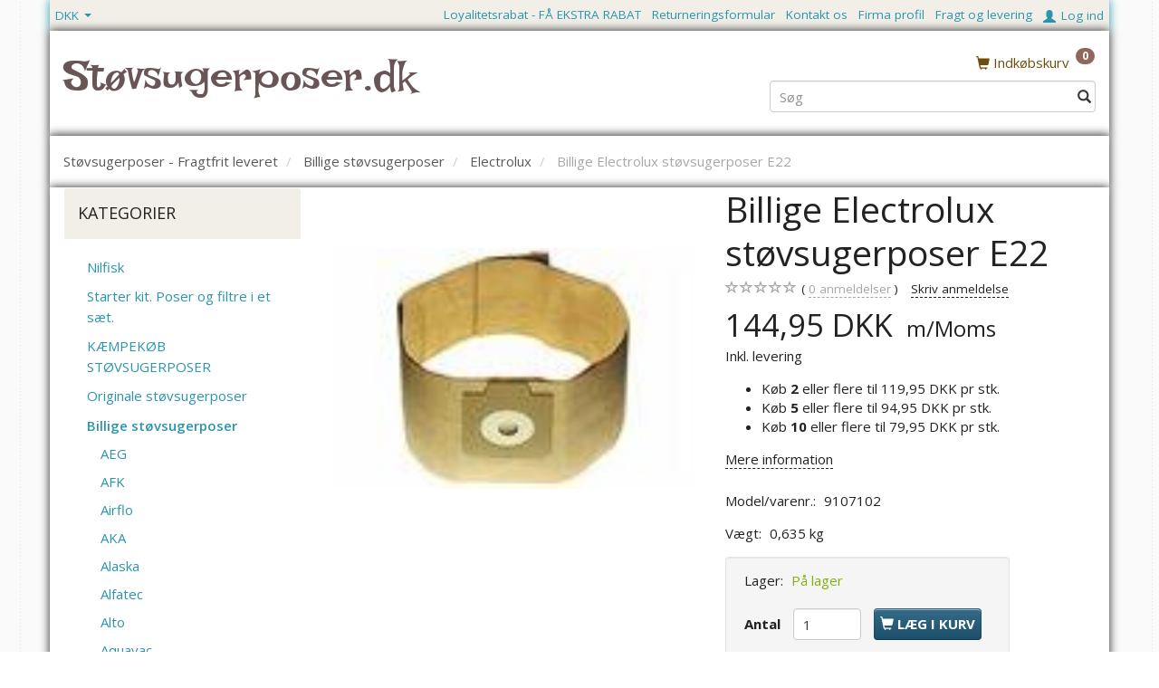

--- FILE ---
content_type: text/html; charset=UTF-8
request_url: https://xn--stvsugerposer-cnb.dk/electrolux-56/billige-electrolux-stoevsugerposer-e22-p85
body_size: 23480
content:
<!doctype html>
<html class="no-js  "
	lang="da"
>
<head>
			<title>Køb Billige Electrolux støvsugerposer E22 - Fragtfrit leveret</title>
		<meta charset="utf-8">
		<meta http-equiv="X-UA-Compatible" content="IE=edge">
				<meta name="description" content="Køb Billige Electrolux støvsugerposer E22 hos Støvsugerposer.dk. Fragtfrit leveret fra dag til dag. Spar penge ved køb af flere varer">
				<meta name="keywords" content="">
		<meta name="viewport" content="width=device-width, initial-scale=1">
											
	<meta property="og:site_name" content="Støvsugerposer. Fragtfrit &amp; Billigt. Alt i tilbehør">
	<meta property="og:type" content="product">
	<meta property="og:title" content="Køb Billige Electrolux støvsugerposer E22 - Fragtfrit leveret">
	<meta property="og:url" content="https://xn--stvsugerposer-cnb.dk/electrolux-56/billige-electrolux-stoevsugerposer-e22-p85">
	<meta property="og:image" content="https://xn--stvsugerposer-cnb.dk/media/cache/fb_image_thumb/product-images/85/910710.jpg?1434451824">
	<meta property="og:description" content="10 stk. ELECTROLUX STØVSUGERPOSER TYPE E22. STØVSUGERPOSER ELECTROLUX. ELECTROLUX STØVSUGERPOSER.
 
Passer til:

UZ 920
UZ 921
UZ 922
UZ 923
UZ 925
UZ 930
UZ 930S
UZ 930 Panther
UZ 945
Z   970




 
 


 
 


 
 


 
 


 
 


 
 



Indhold: 

10 støvsugerposer
">
					<link rel="alternate" hreflang="x-default" href="https://xn--stvsugerposer-cnb.dk/electrolux-56/billige-electrolux-stoevsugerposer-e22-p85">
			<link rel="alternate" hreflang="da-dk" href="https://xn--stvsugerposer-cnb.dk/electrolux-56/billige-electrolux-stoevsugerposer-e22-p85">
		
	<link rel="apple-touch-icon" href="/apple-touch-icon.png?v=2122920593">
	<link rel="icon" href="/favicon.ico?v=1064383213">

			<noscript>
	<style>
		.mm-inner .dropup,
		.mm-inner .dropdown {
			position: relative !important;
		}

		.dropdown:hover > .dropdown-menu {
			display: block !important;
			visibility: visible !important;
			opacity: 1;
		}

		.image.loading {
			opacity: 1;
		}

		.search-popup:hover .search {
			display: block;
		}
	</style>
</noscript>

<link rel="stylesheet" href="/build/frontend-theme/480.04a0f6ae.css"><link rel="stylesheet" href="/build/frontend-theme/theme.66f19b0a.css">
	
			<script id="obbIePolyfills">

	/**
	 * Object.assign() for IE11
	 * https://developer.mozilla.org/en-US/docs/Web/JavaScript/Reference/Global_Objects/Object/assign#Polyfill
	 */
	if (typeof Object.assign !== 'function') {

		Object.defineProperty(Object, 'assign', {

			value: function assign(target, varArgs) {

				// TypeError if undefined or null
				if (target == null) {
					throw new TypeError('Cannot convert undefined or null to object');
				}

				var to = Object(target);

				for (var index = 1; index < arguments.length; index++) {

					var nextSource = arguments[index];

					if (nextSource != null) {

						for (var nextKey in nextSource) {

							// Avoid bugs when hasOwnProperty is shadowed
							if (Object.prototype.hasOwnProperty.call(nextSource, nextKey)) {
								to[nextKey] = nextSource[nextKey];
							}
						}
					}
				}

				return to;
			},

			writable: true,
			configurable: true
		});
	}

</script>
<script id="obbJqueryShim">

		!function(){var n=[],t=function(t){n.push(t)},o={ready:function(n){t(n)}};window.jQuery=window.$=function(n){return"function"==typeof n&&t(n),o},document.addEventListener("obbReady",function(){for(var t=n.shift();t;)t(),t=n.shift()})}();

	
</script>

<script id="obbInit">

	document.documentElement.className += (self === top) ? ' not-in-iframe' : ' in-iframe';

	window.obb = {

		DEVMODE: false,

		components: {},

		constants: {
			IS_IN_IFRAME: (self !== top),
		},

		data: {
			possibleDiscountUrl: '/discount/check-product',
			possibleWishlistUrl: '/wishlist/check',
			buildSliderUrl: '/slider',
		},

		fn: {},

		jsServerLoggerEnabled: false,
	};

</script>
<script id="obbConstants">

	/** @lends obbConstants */
	obb.constants = {
		HOST: 'https://xn--stvsugerposer-cnb.dk',

		// Environment
		IS_PROD_MODE: true,
		IS_DEV_MODE: false,
		IS_TEST_MODE: false,
		IS_TEST_RUNNING: document.documentElement.hasAttribute('webdriver'),

		// Browser detection
		// https://stackoverflow.com/a/23522755/1949503
		IS_BROWSER_SAFARI: /^((?!chrome|android).)*safari/i.test(navigator.userAgent),

		// Current currency
		CURRENCY: 'DKK',
		// Current currency
		CURRENCY_OPT: {
			'left': '',
			'right': ' DKK',
			'thousand': '.',
			'decimal': ',',
		},

		LOCALES: [{"code":"da","locale":"da_dk"}],

		// Common data attributes
		LAZY_LOAD_BOOL_ATTR: 'data-lazy-load',

		// Current language's localization id
		LOCALE_ID: 'da',

		// Shopping cart
		SHOPPINGCART_POPUP_STATUS: false,
		BROWSER_LANGUAGE_DETECTION_ENABLE: false,
		CART_COOKIE_GUEST_ID: '_gpp_gcid',
		CART_COOKIE_POPUP_FLAG: '_gpp_sc_popup',
		CART_IMAGE_WIDTH: '40',
		CART_IMAGE_HEIGHT: '40',

		COOKIE_FE_LIST_VIEW: '_gpp_shop_clw',
		COOKIE_FE_USER: '_gpp_y',
		COOKIE_FE_PURCHASE_SESSION: '_gpp_purchase_session',
		COOKIE_FE_TRACKING: '_gpp_tupv',
		COOKIE_FE_AGE: '_gpp_age',
		COOKIE_FE_LANGUAGE: '_gpp_shop_language',

		// Category page
		PRODUCT_LISTING_LAYOUT: 'list',

		// Category filters
		FILTER_ANIMATION_DURATION: 400,
		FILTER_UPDATE_NUMBER_OF_PRODUCTS_DELAY: 400,
		FILTER_APPLY_DELAY: 2000,
		FILTER_PARAMS_WITH_MULTIPLE_VALUES_REGEXP: '^(av-\\d+|br|cat|stock|g-\\d+)$',

		// Viewport breakpoint widths
		viewport: {
			XP_MAX: 479,
			XS_MIN: 480,
			XS_MAX: 799,
			SM_MIN: 800,
			SM_MAX: 991,
			MD_MIN: 992,
			MD_MAX: 1199,
			LG_MIN: 1200,

			WIDTH_PARAM_IN_REQUEST: 'viewport_width',
			XP: 'xp',
			XS: 'xs',
			SM: 'sm',
			MD: 'md',
			LG: 'lg',
		},

		IS_SEARCH_AUTOCOMPLETE_ENABLED: true
	};

</script>

<script id="obbCookies">
	(function() {

		var obb = window.obb;

		obb.fn.setCookie = function setCookie(cname, cvalue, exdays) {
			var d = new Date();
			d.setTime(d.getTime() + (exdays * 24 * 60 * 60 * 1000));
			var expires = "expires=" + d.toUTCString();
			document.cookie = cname + "=" + cvalue + "; " + expires;
		};

		obb.fn.getCookie = function getCookie(cname) {
			var name = cname + "=";
			var ca = document.cookie.split(';');
			for (var i = 0; i < ca.length; i++) {
				var c = ca[i];
				while (c.charAt(0) == ' ') {
					c = c.substring(1);
				}
				if (c.indexOf(name) == 0) {
					return c.substring(name.length, c.length);
				}
			}
			return false;
		};

		
	})();
</script>

<script id="obbTranslations">

	/** @lends obbTranslations */
	obb.translations = {

		categories: "Kategorier",
		brands: "M\u00e6rker",
		products: "Produkter",
		pages: "Information",

		confirm: "Bekr\u00e6ft",
		confirmDelete: "Er du sikker p\u00e5 at du vil slette dette?",
		confirmDeleteWishlist: "Er du sikker p\u00e5 at du vil slette denne \u00f8nskeliste, med alt indhold?",

		add: "Tilf\u00f8j",
		moreWithEllipsis: "L\u00e6s mere...",

		foundProduct: "Fundet %s produkter",
		foundProducts: "%s produkter fundet",
		notAvailable: "Ikke tilg\u00e6ngelig",
		notFound: "Ikke fundet",
		pleaseChooseVariant: "V\u00e6lg venligst en variant",
		pleaseChooseAttribute: "V\u00e6lg venligst %s",
		pleaseChooseAttributes: "V\u00e6lg venligst %s og %s",

		viewAll: "Vis alle",
		viewAllFrom: "Se alle fra",
		quantityStep: "Denne vare s\u00e6lges kun i antal\/kolli af %s",
		quantityMinimum: "Minimum k\u00f8b af denne vare er %s",
		quantityMaximum: "Maks %s stk. kan k\u00f8bes af denne vare",

		notifications: {

			fillRequiredFields: "Ikke alle obligatoriske felter er udfyldt",
		},
		notAllProductAvaliableInSet: "Desv\u00e6rre er alle produkter i dette s\u00e6t ikke tilg\u00e6ngelige. V\u00e6lg en venligst en anden variant, eller fjern produkter som ikke er tilg\u00e6ngelige.",
		wasCopiedToClipboard: "Text was copied to clipboard",
	};

</script>


	
	<link rel="icon" href="/favicon.ico">
	
<script async src="https://www.googletagmanager.com/gtag/js?id=AW-1008943922"></script>
<script id="OBBGoogleAnalytics4">
	window.dataLayer = window.dataLayer || [];

	function gtag() {
		dataLayer.push(arguments);
	}

	gtag('js', new Date());

	gtag('config', 'AW-1008943922', {
		'anonymize_ip': false
		 });


	gtag('event', 'view_item', {
		currency: "DKK",
		value: 144.95,
		items: [
			{
				"item_id": "85",
				"item_name": "Billige\u0020Electrolux\u0020st\u00F8vsugerposer\u0020E22",
				"item_brand": "",
				"item_category": "Billige\u0020st\u00F8vsugerposer\u0020\/\u0020Electrolux",
				"quantity": 1,
				"price": 144.95,
				"url": "https://xn--stvsugerposer-cnb.dk/electrolux-56/billige-electrolux-stoevsugerposer-e22-p85",
				"image_url": "https://xn--stvsugerposer-cnb.dk/media/cache/product_info_main_thumb/product-images/85/910710.jpg"
			}
		]
	});



</script>
<meta name="google-site-verification" content="D3_RqTsSqCr42Wro9chsN8-FB9RwYJgWiEY5hnZFadc" />
</head>

<body class="	page-product pid85 	
 ">
	

	<div id="page-wrapper" class="page-wrapper">

		<section id="page-inner" class="page-inner">

			<header id="header" class="site-header">
									
<div
	class="navbar-default navbar-mobile visible-xp-block visible-xs-block "
	data-hook="mobileNavbar"
	role="tabpanel"
>
	<div class="container">

		<div class="clearfix">
			
<div
	class="sidebar-toggle-wrap visible-xp-block visible-xs-block pull-left"
>
	<button
		class="btn btn-default sidebar-toggle sidebar-toggle-general"
		data-hook="toggleMobileMenu"
	>
		<i class="icon-bars">
			<span class="sr-only">Skifte navigation</span>
			<span class="icon-bar"></span>
			<span class="icon-bar"></span>
			<span class="icon-bar"></span>
		</i>
		<span>Menu</span>
	</button>
</div>

			<ul class="nav navbar-nav nav-pills navbar-mobile-tabs pull-right">

				<li>
					<a
						class="toggle-price-vat"
						title="Vis&#x20;priser&#x20;ekskl.&#x20;moms"
						href="https://xn--stvsugerposer-cnb.dk/_switch/price_vat"
					>
						<i class="glyphicon glyphicon-euro"></i>
					</a>
				</li>
				<li>
					<a
						class="toggle-tab-search"
						title="Søg"
						data-toggle="pill"
					>
						<i class="glyphicon glyphicon-search"></i>
					</a>
				</li>
				
				<li>
											<a
							class="login"
							data-hook="mobileNavbar-loginButton"
							title="Login"
							href="/user/"
							data-toggle="modal"
							data-target="#login-modal"
						>
							<i class="glyphicon glyphicon-user"></i>
						</a>
									</li>

									<li>
						<a
							class="toggle-tab-minicart "
							title="Cart"
							data-hook="mobileNavbar"
							href="#navbarMobileMinicart"
							data-toggle="pill"
						>
							<i class="glyphicon glyphicon-shopping-cart"></i>
							<span class="count badge"></span>
						</a>
					</li>
				
			</ul>
		</div>

		<div class="tab-content">
			<div
				class="tab-pane fade page-content tab-userbar"
				id="navbarMobileUserbar"
				data-hook="mobileNavbar-userMenu"
				role="tabpanel"
			>
				<ul class="nav navbar-nav">
					

					<li>
			<a class="login login-link"
   href="/user/"
   title="Login"
   data-toggle="modal"
   data-target="#login-modal"
	>
	<i class="glyphicon glyphicon-user"></i>
	<span class="title">
		Log ind
	</span>
</a>
		</li>
	
				</ul>
			</div>
		</div>

	</div>
</div>
													
    <nav class="navbar navbar-inverse" role="navigation">
        <div class="container">
            <div class="collapse navbar-collapse">
                

	<ul class="currency nav navbar-left navbar-nav">
		<li class="dropdown">
			<a
				href="#"
				class="dropdown-toggle current-currency"
				data-toggle="dropdown"
							>
				<span class="title">DKK</span>
				<span class="caret"></span>
			</a>
			<ul class="dropdown-menu js-url-switcher">
									<li class="currency-CHF">
						<a href="#" data-url="https://xn--stvsugerposer-cnb.dk/electrolux-56/billige-electrolux-stoevsugerposer-e22-p85?currency=CHF">
							CHF
						</a>
					</li>
									<li class="currency-DKK active">
						<a href="#" data-url="https://xn--stvsugerposer-cnb.dk/electrolux-56/billige-electrolux-stoevsugerposer-e22-p85?currency=DKK">
							DKK
						</a>
					</li>
									<li class="currency-EUR">
						<a href="#" data-url="https://xn--stvsugerposer-cnb.dk/electrolux-56/billige-electrolux-stoevsugerposer-e22-p85?currency=EUR">
							EUR
						</a>
					</li>
									<li class="currency-GBP">
						<a href="#" data-url="https://xn--stvsugerposer-cnb.dk/electrolux-56/billige-electrolux-stoevsugerposer-e22-p85?currency=GBP">
							GBP
						</a>
					</li>
									<li class="currency-NOK">
						<a href="#" data-url="https://xn--stvsugerposer-cnb.dk/electrolux-56/billige-electrolux-stoevsugerposer-e22-p85?currency=NOK">
							NOK
						</a>
					</li>
									<li class="currency-SEK">
						<a href="#" data-url="https://xn--stvsugerposer-cnb.dk/electrolux-56/billige-electrolux-stoevsugerposer-e22-p85?currency=SEK">
							SEK
						</a>
					</li>
									<li class="currency-USD">
						<a href="#" data-url="https://xn--stvsugerposer-cnb.dk/electrolux-56/billige-electrolux-stoevsugerposer-e22-p85?currency=USD">
							USD
						</a>
					</li>
							</ul>
		</li>
	</ul>
 

 

	<ul
		class="userbar nav navbar-left navbar-nav navbar-right"
		id="userbar"
		
	>

		
					<li>
				<a class="login login-link"
   href="/user/"
   title="Login"
   data-toggle="modal"
   data-target="#login-modal"
	>
	<i class="glyphicon glyphicon-user"></i>
	<span class="title">
		Log ind
	</span>
</a>
			</li>
			</ul>

 
	
	<ul class="info-menu nav nav-links navbar-right navbar-nav hidden-xp hidden-xs">
		
	
	
		
		<li class="navbar-right navbar-nav hidden-xp hidden-xs ">
			<a href="/information/fragt-og-levering/">
				Fragt og levering
			</a>
		</li>

	
		
		<li class="navbar-right navbar-nav hidden-xp hidden-xs ">
			<a href="/information/firma-profil/">
				Firma profil
			</a>
		</li>

	
		
		<li class="navbar-right navbar-nav hidden-xp hidden-xs ">
			<a href="/information/kontakt-os/">
				Kontakt os
			</a>
		</li>

	
		
		<li class="navbar-right navbar-nav hidden-xp hidden-xs ">
			<a href="/return-note/">
				Returneringsformular
			</a>
		</li>

	
		
		<li class="navbar-right navbar-nav hidden-xp hidden-xs ">
			<a href="/information/loyalitetsrabat-fa-ekstra-rabat/">
				Loyalitetsrabat - FÅ EKSTRA RABAT
			</a>
		</li>

	

	</ul>


            </div>
        </div>
    </nav>
    <div class="container">
        <div class="row">
            <div class="col-md-8">
                
<div
	class="logo  logo-kind-text"
	
	id="logo"
>
	<a
			aria-label="St&#x00F8;vsugerposer.dk"
			href="/"
			data-store-name="St&#x00F8;vsugerposer.dk"
		><span class="logo-text">Støvsugerposer.dk</span></a></div>
            </div>
            <div class="col-md-8"></div>
            <div class="col-md-8">
                <nav class="navbar" role="navigation">
                    
	<ul
		class="minicart minicart-compact  nav navbar-left navbar-nav navbar-right"
		id="minicart"
		
	>
		<li
			class="dropdown"
			data-backdrop="static"
			data-dropdown-align="right"
			data-reload-name="cart"
			data-reload-url="/cart/show/minicart/compact"
		>
			
<a aria-label="Indkøbskurv" href="/cart/"  data-toggle="dropdown" data-hover="dropdown" data-link-is-clickable>

	<i class="glyphicon glyphicon-shopping-cart"></i>
	<span class="title">
		Indkøbskurv
	</span>
	<span class="total">
		
	</span>
	<span class="count badge">
		0
	</span>

</a>

<div class="dropdown-menu prevent-click-event-propagation">
	

	<div class="cart cart-compact panel panel-default  "
		
	>
		<div class="panel-heading">
			Indkøbskurv
		</div>

		<div class="panel-body"
			 data-reload-name="cart"
			 data-reload-url="/cart/show/cartbody_minified/compact"
		>
			

	<div class="inner empty">
		<span class="empty-cart-message">
			Din indkøbskurv er tom!
		</span>
	</div>




			
	<div class="cards ">
					<img src="https://xn--stvsugerposer-cnb.dk/media/cache/small_cards/images/certificates/amex.gif" alt="paymentlogo">
					<img src="https://xn--stvsugerposer-cnb.dk/media/cache/small_cards/images/certificates/dankort.gif" alt="paymentlogo">
					<img src="https://xn--stvsugerposer-cnb.dk/media/cache/small_cards/images/certificates/edankort.gif" alt="paymentlogo">
					<img src="https://xn--stvsugerposer-cnb.dk/media/cache/small_cards/images/certificates/jcb.gif" alt="paymentlogo">
					<img src="https://xn--stvsugerposer-cnb.dk/media/cache/small_cards/images/certificates/maestro.gif" alt="paymentlogo">
					<img src="https://xn--stvsugerposer-cnb.dk/media/cache/small_cards/images/certificates/mastercard.gif" alt="paymentlogo">
					<img src="https://xn--stvsugerposer-cnb.dk/media/cache/small_cards/images/certificates/visa.gif" alt="paymentlogo">
					<img src="https://xn--stvsugerposer-cnb.dk/media/cache/small_cards/images/certificates/visa_electron.gif" alt="paymentlogo">
			</div>
		</div>

		<div class="panel-footer">

			<form action="/checkout">
				<button type="submit" class="btn btn-primary btn-block">
					Til kassen
				</button>
			</form>

			<form action="/cart/">
				<button type="submit" class="btn btn-default btn-block">
					Se indkøbskurv
				</button>
			</form>
		</div>

	</div>
</div>

		</li>
	</ul>
                </nav> 
<form method="GET"
	  action="/search/"
	  class="dropdown search "
	  data-target="modal"
	  
>
			
	<input
		id="search-input-desktop"
		type="search"
		class="form-control search-autocomplete"
		name="q"
		maxlength="255"
		placeholder="Søg"
		value=""
		data-request-url="/search/suggestion/"
		aria-haspopup="true"
		aria-expanded="false"
			>
		<button class="btn" type="submit" aria-label="Søg">
			<i class="glyphicon glyphicon-search"></i>
		</button>
		<div class="dropdown-menu w-100 search-output-container">
			<div class="suggestions d-none">
				<b>Forslag: </b>
				<div class="suggestion-terms"></div>
			</div>
			<div class="main">
				<div class="search-content empty" data-section="products" id="search-results-products">
					<ul class="mt-2 custom search-list"></ul>
					<p class="search-suggestion-empty">Ingen resultater fundet</p>
					<button name="view" type="submit" class="btn btn-link">
						Vis alle resultater <span>(0)</span>
					</button>
				</div>
			</div>
		</div>
				<style>
			form.search .dropdown-menu li .image {
				max-width: 100px;
			}
		</style>

	</form>
            </div>
        </div>
    </div>

								<div class="section-border container"></div>
			</header>

				<style>
	@media (min-width: 800px) {

		.thumbnails-on-left .product-images-main {
			margin-left: 95px;
		}

		.thumbnails-on-right .product-images-main {
			margin-right: 95px;
		}

		.thumbnails-on-left .product-images-additional ul,
		.thumbnails-on-right .product-images-additional ul {
			max-width: 75px;
		}
	}
	.thumbnails-freeze {
		&.thumbnails-on-left .product-images-main {
			margin-left: 95px;
		}

		&.thumbnails-on-right .product-images-main {
			margin-right: 95px;
		}

		&.thumbnails-on-left .product-images-additional ul,
		&.thumbnails-on-right .product-images-additional ul {
			max-width: 75px;
		}
	}
</style>
	<main
		id="main"
		class="site-main product-info product pid85 has-variants-compact no-options variants-template-constructor-radio no-variant-preselect"
		data-product-id="85"
		data-variants-template="constructor-radio"
	>

		<div class="container">
			<div id="notification">
																</div>
		</div>

		
    <div class="container">
        <ol
	id="breadcrumb"
	class="breadcrumb "
	itemscope itemtype="https://schema.org/BreadcrumbList"
>
							
		<li class="breadcrumb-item  "
			
		>
							<a
					
					href="/"
				>
					<span
						class="title"
						itemprop="name"
					>
						Støvsugerposer - Fragtfrit leveret
					</span>
				</a>
									</li>
							
		<li class="breadcrumb-item  "
			itemprop="itemListElement" itemtype="https://schema.org/ListItem" itemscope
		>
							<a
					itemtype="https://schema.org/Thing" itemprop="item"
					href="/billige-stoevsugerposer-12/"
				>
					<span
						class="title"
						itemprop="name"
					>
						Billige støvsugerposer
					</span>
				</a>
				<meta itemprop="position" content="2" />					</li>
							
		<li class="breadcrumb-item breadcrumb-parent-category "
			itemprop="itemListElement" itemtype="https://schema.org/ListItem" itemscope
		>
							<a
					itemtype="https://schema.org/Thing" itemprop="item"
					href="/electrolux-56/"
				>
					<span
						class="title"
						itemprop="name"
					>
						Electrolux
					</span>
				</a>
				<meta itemprop="position" content="3" />					</li>
							
		<li class="breadcrumb-item  active"
			
		>
							<span class="title">
					Billige Electrolux støvsugerposer E22
				</span>
					</li>
	
</ol>
    </div>
    <div class="container">
        <div class="row">
            <div class="col-md-6">
                



							
<div
	class="panel panel-default categories hidden-xp hidden-xs"
		>
			<div class="panel-heading">
							Kategorier
			
		</div>
	
						



					<ul class="nav nav-links categories-menu panel-body hidden-xp hidden-xs">
											
		
			
	<li class="cid310 level1"
			>
		<a class=""
		   href="/nilfisk-310/"
					>
			
			<span class="col-title">
				<span class="title">Nilfisk</span>

				
				</span>
		</a>

						
			</li>

											
		
			
	<li class="cid301 level1"
			>
		<a class=""
		   href="/starter-kit-poser-og-filtre-i-et-saet-301/"
					>
			
			<span class="col-title">
				<span class="title">Starter kit. Poser og filtre i et sæt.</span>

				
				</span>
		</a>

						
			</li>

											
		
			
	<li class="cid299 level1"
			>
		<a class=""
		   href="/kaempekoeb-stoevsugerposer-299/"
					>
			
			<span class="col-title">
				<span class="title">KÆMPEKØB STØVSUGERPOSER</span>

				
				</span>
		</a>

						
			</li>

											
		
			
	<li class="cid9 level1"
			>
		<a class=""
		   href="/originale-stoevsugerposer-9/"
					>
			
			<span class="col-title">
				<span class="title">Originale støvsugerposer</span>

				
				</span>
		</a>

						
			</li>

											
		
								
	<li class="cid12 level1 parent has-children"
			>
		<a class=""
		   href="/billige-stoevsugerposer-12/"
					>
			
			<span class="col-title">
				<span class="title">Billige støvsugerposer</span>

				
				</span>
		</a>

											
								<ul class="">
				
																			
		
			
	<li class="cid30 level2"
			>
		<a class=""
		   href="/aeg-30/"
					>
			
			<span class="col-title">
				<span class="title">AEG</span>

				
				</span>
		</a>

						
			</li>

															
		
			
	<li class="cid31 level2"
			>
		<a class=""
		   href="/afk-31/"
					>
			
			<span class="col-title">
				<span class="title">AFK</span>

				
				</span>
		</a>

						
			</li>

															
		
			
	<li class="cid32 level2"
			>
		<a class=""
		   href="/airflo-32/"
					>
			
			<span class="col-title">
				<span class="title">Airflo</span>

				
				</span>
		</a>

						
			</li>

															
		
			
	<li class="cid33 level2"
			>
		<a class=""
		   href="/aka-33/"
					>
			
			<span class="col-title">
				<span class="title">AKA</span>

				
				</span>
		</a>

						
			</li>

															
		
			
	<li class="cid34 level2"
			>
		<a class=""
		   href="/alaska-34/"
					>
			
			<span class="col-title">
				<span class="title">Alaska</span>

				
				</span>
		</a>

						
			</li>

															
		
			
	<li class="cid35 level2"
			>
		<a class=""
		   href="/alfatec-35/"
					>
			
			<span class="col-title">
				<span class="title">Alfatec</span>

				
				</span>
		</a>

						
			</li>

															
		
			
	<li class="cid36 level2"
			>
		<a class=""
		   href="/alto-36/"
					>
			
			<span class="col-title">
				<span class="title">Alto</span>

				
				</span>
		</a>

						
			</li>

															
		
			
	<li class="cid37 level2"
			>
		<a class=""
		   href="/aquavac-37/"
					>
			
			<span class="col-title">
				<span class="title">Aquavac</span>

				
				</span>
		</a>

						
			</li>

															
		
			
	<li class="cid38 level2"
			>
		<a class=""
		   href="/asea-scandia-38/"
					>
			
			<span class="col-title">
				<span class="title">Asea Scandia</span>

				
				</span>
		</a>

						
			</li>

															
		
			
	<li class="cid41 level2"
			>
		<a class=""
		   href="/bauknecht-41/"
					>
			
			<span class="col-title">
				<span class="title">Bauknecht</span>

				
				</span>
		</a>

						
			</li>

															
		
			
	<li class="cid42 level2"
			>
		<a class=""
		   href="/beam-42/"
					>
			
			<span class="col-title">
				<span class="title">Beam</span>

				
				</span>
		</a>

						
			</li>

															
		
			
	<li class="cid39 level2"
			>
		<a class=""
		   href="/beko-39/"
					>
			
			<span class="col-title">
				<span class="title">Beko</span>

				
				</span>
		</a>

						
			</li>

															
		
			
	<li class="cid40 level2"
			>
		<a class=""
		   href="/bessert-40/"
					>
			
			<span class="col-title">
				<span class="title">Bessert</span>

				
				</span>
		</a>

						
			</li>

															
		
			
	<li class="cid43 level2"
			>
		<a class=""
		   href="/bissel-43/"
					>
			
			<span class="col-title">
				<span class="title">Bissel</span>

				
				</span>
		</a>

						
			</li>

															
		
			
	<li class="cid44 level2"
			>
		<a class=""
		   href="/black-decker-44/"
					>
			
			<span class="col-title">
				<span class="title">Black &amp; Decker</span>

				
				</span>
		</a>

						
			</li>

															
		
			
	<li class="cid45 level2"
			>
		<a class=""
		   href="/bomann-45/"
					>
			
			<span class="col-title">
				<span class="title">Bomann</span>

				
				</span>
		</a>

						
			</li>

															
		
			
	<li class="cid46 level2"
			>
		<a class=""
		   href="/bosch-46/"
					>
			
			<span class="col-title">
				<span class="title">Bosch</span>

				
				</span>
		</a>

						
			</li>

															
		
			
	<li class="cid47 level2"
			>
		<a class=""
		   href="/chromax-47/"
					>
			
			<span class="col-title">
				<span class="title">Chromax</span>

				
				</span>
		</a>

						
			</li>

															
		
			
	<li class="cid48 level2"
			>
		<a class=""
		   href="/clatronic-48/"
					>
			
			<span class="col-title">
				<span class="title">Clatronic</span>

				
				</span>
		</a>

						
			</li>

															
		
			
	<li class="cid293 level2"
			>
		<a class=""
		   href="/cleanfix-293/"
					>
			
			<span class="col-title">
				<span class="title">Cleanfix</span>

				
				</span>
		</a>

						
			</li>

															
		
			
	<li class="cid49 level2"
			>
		<a class=""
		   href="/collector-49/"
					>
			
			<span class="col-title">
				<span class="title">Collector</span>

				
				</span>
		</a>

						
			</li>

															
		
			
	<li class="cid50 level2"
			>
		<a class=""
		   href="/daewoo-50/"
					>
			
			<span class="col-title">
				<span class="title">Daewoo</span>

				
				</span>
		</a>

						
			</li>

															
		
			
	<li class="cid51 level2"
			>
		<a class=""
		   href="/darell-51/"
					>
			
			<span class="col-title">
				<span class="title">Darell</span>

				
				</span>
		</a>

						
			</li>

															
		
			
	<li class="cid52 level2"
			>
		<a class=""
		   href="/darenas-52/"
					>
			
			<span class="col-title">
				<span class="title">Darenas</span>

				
				</span>
		</a>

						
			</li>

															
		
			
	<li class="cid53 level2"
			>
		<a class=""
		   href="/delonghi-53/"
					>
			
			<span class="col-title">
				<span class="title">DeLonghi</span>

				
				</span>
		</a>

						
			</li>

															
		
			
	<li class="cid54 level2"
			>
		<a class=""
		   href="/easyclean-54/"
					>
			
			<span class="col-title">
				<span class="title">Easyclean</span>

				
				</span>
		</a>

						
			</li>

															
		
			
	<li class="cid55 level2"
			>
		<a class=""
		   href="/eio-55/"
					>
			
			<span class="col-title">
				<span class="title">EIO</span>

				
				</span>
		</a>

						
			</li>

															
		
			
	<li class="cid56 level2 active"
			>
		<a class=""
		   href="/electrolux-56/"
					>
			
			<span class="col-title">
				<span class="title">Electrolux</span>

				
				</span>
		</a>

						
			</li>

															
		
			
	<li class="cid57 level2"
			>
		<a class=""
		   href="/elektro-helios-57/"
					>
			
			<span class="col-title">
				<span class="title">Elektro Helios</span>

				
				</span>
		</a>

						
			</li>

															
		
			
	<li class="cid58 level2"
			>
		<a class=""
		   href="/elram-58/"
					>
			
			<span class="col-title">
				<span class="title">Elram</span>

				
				</span>
		</a>

						
			</li>

															
		
			
	<li class="cid59 level2"
			>
		<a class=""
		   href="/elvita-59/"
					>
			
			<span class="col-title">
				<span class="title">Elvita</span>

				
				</span>
		</a>

						
			</li>

															
		
			
	<li class="cid60 level2"
			>
		<a class=""
		   href="/erma-60/"
					>
			
			<span class="col-title">
				<span class="title">Erma</span>

				
				</span>
		</a>

						
			</li>

															
		
			
	<li class="cid61 level2"
			>
		<a class=""
		   href="/es-61/"
					>
			
			<span class="col-title">
				<span class="title">ES</span>

				
				</span>
		</a>

						
			</li>

															
		
			
	<li class="cid62 level2"
			>
		<a class=""
		   href="/eta-62/"
					>
			
			<span class="col-title">
				<span class="title">ETA</span>

				
				</span>
		</a>

						
			</li>

															
		
			
	<li class="cid63 level2"
			>
		<a class=""
		   href="/euroclean-63/"
					>
			
			<span class="col-title">
				<span class="title">Euroclean</span>

				
				</span>
		</a>

						
			</li>

															
		
			
	<li class="cid64 level2"
			>
		<a class=""
		   href="/europart-64/"
					>
			
			<span class="col-title">
				<span class="title">Europart</span>

				
				</span>
		</a>

						
			</li>

															
		
			
	<li class="cid294 level2"
			>
		<a class=""
		   href="/everglades-294/"
					>
			
			<span class="col-title">
				<span class="title">Everglades</span>

				
				</span>
		</a>

						
			</li>

															
		
			
	<li class="cid65 level2"
			>
		<a class=""
		   href="/exicdo-65/"
					>
			
			<span class="col-title">
				<span class="title">Exicdo</span>

				
				</span>
		</a>

						
			</li>

															
		
			
	<li class="cid66 level2"
			>
		<a class=""
		   href="/fart-66/"
					>
			
			<span class="col-title">
				<span class="title">Fart</span>

				
				</span>
		</a>

						
			</li>

															
		
			
	<li class="cid69 level2"
			>
		<a class=""
		   href="/first-line-69/"
					>
			
			<span class="col-title">
				<span class="title">First Line</span>

				
				</span>
		</a>

						
			</li>

															
		
			
	<li class="cid70 level2"
			>
		<a class=""
		   href="/foma-70/"
					>
			
			<span class="col-title">
				<span class="title">FOMA</span>

				
				</span>
		</a>

						
			</li>

															
		
			
	<li class="cid71 level2"
			>
		<a class=""
		   href="/frithiof-71/"
					>
			
			<span class="col-title">
				<span class="title">Frithiof</span>

				
				</span>
		</a>

						
			</li>

															
		
			
	<li class="cid72 level2"
			>
		<a class=""
		   href="/gerni-72/"
					>
			
			<span class="col-title">
				<span class="title">Gerni</span>

				
				</span>
		</a>

						
			</li>

															
		
			
	<li class="cid73 level2"
			>
		<a class=""
		   href="/ghilibi-73/"
					>
			
			<span class="col-title">
				<span class="title">Ghilibi</span>

				
				</span>
		</a>

						
			</li>

															
		
			
	<li class="cid74 level2"
			>
		<a class=""
		   href="/goldstar-74/"
					>
			
			<span class="col-title">
				<span class="title">Goldstar</span>

				
				</span>
		</a>

						
			</li>

															
		
			
	<li class="cid75 level2"
			>
		<a class=""
		   href="/gorenje-75/"
					>
			
			<span class="col-title">
				<span class="title">Gorenje</span>

				
				</span>
		</a>

						
			</li>

															
		
			
	<li class="cid76 level2"
			>
		<a class=""
		   href="/hako-76/"
					>
			
			<span class="col-title">
				<span class="title">Hako</span>

				
				</span>
		</a>

						
			</li>

															
		
			
	<li class="cid77 level2"
			>
		<a class=""
		   href="/hbh-77/"
					>
			
			<span class="col-title">
				<span class="title">HBH</span>

				
				</span>
		</a>

						
			</li>

															
		
			
	<li class="cid78 level2"
			>
		<a class=""
		   href="/hitachi-78/"
					>
			
			<span class="col-title">
				<span class="title">Hitachi</span>

				
				</span>
		</a>

						
			</li>

															
		
			
	<li class="cid79 level2"
			>
		<a class=""
		   href="/holland-electro-79/"
					>
			
			<span class="col-title">
				<span class="title">Holland Electro</span>

				
				</span>
		</a>

						
			</li>

															
		
			
	<li class="cid80 level2"
			>
		<a class=""
		   href="/hoover-80/"
					>
			
			<span class="col-title">
				<span class="title">Hoover</span>

				
				</span>
		</a>

						
			</li>

															
		
			
	<li class="cid81 level2"
			>
		<a class=""
		   href="/hugin-81/"
					>
			
			<span class="col-title">
				<span class="title">Hugin</span>

				
				</span>
		</a>

						
			</li>

															
		
			
	<li class="cid83 level2"
			>
		<a class=""
		   href="/husgvarna-83/"
					>
			
			<span class="col-title">
				<span class="title">Husgvarna</span>

				
				</span>
		</a>

						
			</li>

															
		
			
	<li class="cid82 level2"
			>
		<a class=""
		   href="/husky-82/"
					>
			
			<span class="col-title">
				<span class="title">Husky</span>

				
				</span>
		</a>

						
			</li>

															
		
			
	<li class="cid84 level2"
			>
		<a class=""
		   href="/ide-line-84/"
					>
			
			<span class="col-title">
				<span class="title">Ide Line</span>

				
				</span>
		</a>

						
			</li>

															
		
			
	<li class="cid85 level2"
			>
		<a class=""
		   href="/inox-85/"
					>
			
			<span class="col-title">
				<span class="title">Inox</span>

				
				</span>
		</a>

						
			</li>

															
		
			
	<li class="cid86 level2"
			>
		<a class=""
		   href="/kalorik-86/"
					>
			
			<span class="col-title">
				<span class="title">Kalorik</span>

				
				</span>
		</a>

						
			</li>

															
		
			
	<li class="cid91 level2"
			>
		<a class=""
		   href="/kaurcher-91/"
					>
			
			<span class="col-title">
				<span class="title">Kärcher</span>

				
				</span>
		</a>

						
			</li>

															
		
			
	<li class="cid87 level2"
			>
		<a class=""
		   href="/kenwood-87/"
					>
			
			<span class="col-title">
				<span class="title">Kenwood</span>

				
				</span>
		</a>

						
			</li>

															
		
			
	<li class="cid88 level2"
			>
		<a class=""
		   href="/kew-88/"
					>
			
			<span class="col-title">
				<span class="title">KEW</span>

				
				</span>
		</a>

						
			</li>

															
		
			
	<li class="cid89 level2"
			>
		<a class=""
		   href="/kirby-89/"
					>
			
			<span class="col-title">
				<span class="title">Kirby</span>

				
				</span>
		</a>

						
			</li>

															
		
			
	<li class="cid90 level2"
			>
		<a class=""
		   href="/krups-90/"
					>
			
			<span class="col-title">
				<span class="title">Krups</span>

				
				</span>
		</a>

						
			</li>

															
		
			
	<li class="cid92 level2"
			>
		<a class=""
		   href="/lg-electronics-92/"
					>
			
			<span class="col-title">
				<span class="title">LG Electronics</span>

				
				</span>
		</a>

						
			</li>

															
		
			
	<li class="cid93 level2"
			>
		<a class=""
		   href="/linea-93/"
					>
			
			<span class="col-title">
				<span class="title">Linea</span>

				
				</span>
		</a>

						
			</li>

															
		
			
	<li class="cid94 level2"
			>
		<a class=""
		   href="/major-94/"
					>
			
			<span class="col-title">
				<span class="title">Major</span>

				
				</span>
		</a>

						
			</li>

															
		
			
	<li class="cid95 level2"
			>
		<a class=""
		   href="/master-95/"
					>
			
			<span class="col-title">
				<span class="title">Master</span>

				
				</span>
		</a>

						
			</li>

															
		
			
	<li class="cid96 level2"
			>
		<a class=""
		   href="/matador-96/"
					>
			
			<span class="col-title">
				<span class="title">Matador</span>

				
				</span>
		</a>

						
			</li>

															
		
			
	<li class="cid97 level2"
			>
		<a class=""
		   href="/melissa-97/"
					>
			
			<span class="col-title">
				<span class="title">Melissa</span>

				
				</span>
		</a>

						
			</li>

															
		
			
	<li class="cid98 level2"
			>
		<a class=""
		   href="/mercedes-98/"
					>
			
			<span class="col-title">
				<span class="title">Mercedes</span>

				
				</span>
		</a>

						
			</li>

															
		
			
	<li class="cid99 level2"
			>
		<a class=""
		   href="/metabo-99/"
					>
			
			<span class="col-title">
				<span class="title">Metabo</span>

				
				</span>
		</a>

						
			</li>

															
		
			
	<li class="cid28 level2"
			>
		<a class=""
		   href="/miele-28/"
					>
			
			<span class="col-title">
				<span class="title">Miele</span>

				
				</span>
		</a>

						
			</li>

															
		
			
	<li class="cid105 level2"
			>
		<a class=""
		   href="/moulinex-105/"
					>
			
			<span class="col-title">
				<span class="title">Moulinex</span>

				
				</span>
		</a>

						
			</li>

															
		
			
	<li class="cid100 level2"
			>
		<a class=""
		   href="/multivac-100/"
					>
			
			<span class="col-title">
				<span class="title">Multivac</span>

				
				</span>
		</a>

						
			</li>

															
		
			
	<li class="cid101 level2"
			>
		<a class=""
		   href="/national-101/"
					>
			
			<span class="col-title">
				<span class="title">National</span>

				
				</span>
		</a>

						
			</li>

															
		
			
	<li class="cid29 level2"
			>
		<a class=""
		   href="/nilfisk-29/"
					>
			
			<span class="col-title">
				<span class="title">Nilfisk</span>

				
				</span>
		</a>

						
			</li>

															
		
			
	<li class="cid102 level2"
			>
		<a class=""
		   href="/numatic-102/"
					>
			
			<span class="col-title">
				<span class="title">Numatic</span>

				
				</span>
		</a>

						
			</li>

															
		
			
	<li class="cid103 level2"
			>
		<a class=""
		   href="/obh-103/"
					>
			
			<span class="col-title">
				<span class="title">OBH</span>

				
				</span>
		</a>

						
			</li>

															
		
			
	<li class="cid104 level2"
			>
		<a class=""
		   href="/panasonic-104/"
					>
			
			<span class="col-title">
				<span class="title">Panasonic</span>

				
				</span>
		</a>

						
			</li>

															
		
			
	<li class="cid107 level2"
			>
		<a class=""
		   href="/parkside-107/"
					>
			
			<span class="col-title">
				<span class="title">Parkside</span>

				
				</span>
		</a>

						
			</li>

															
		
			
	<li class="cid108 level2"
			>
		<a class=""
		   href="/philips-108/"
					>
			
			<span class="col-title">
				<span class="title">Philips</span>

				
				</span>
		</a>

						
			</li>

															
		
			
	<li class="cid109 level2"
			>
		<a class=""
		   href="/point-109/"
					>
			
			<span class="col-title">
				<span class="title">Point</span>

				
				</span>
		</a>

						
			</li>

															
		
			
	<li class="cid110 level2"
			>
		<a class=""
		   href="/progress-110/"
					>
			
			<span class="col-title">
				<span class="title">Progress</span>

				
				</span>
		</a>

						
			</li>

															
		
			
	<li class="cid111 level2"
			>
		<a class=""
		   href="/quigg-111/"
					>
			
			<span class="col-title">
				<span class="title">Quigg</span>

				
				</span>
		</a>

						
			</li>

															
		
			
	<li class="cid112 level2"
			>
		<a class=""
		   href="/rekord-112/"
					>
			
			<span class="col-title">
				<span class="title">Rekord</span>

				
				</span>
		</a>

						
			</li>

															
		
			
	<li class="cid113 level2"
			>
		<a class=""
		   href="/rotel-113/"
					>
			
			<span class="col-title">
				<span class="title">Rotel</span>

				
				</span>
		</a>

						
			</li>

															
		
			
	<li class="cid114 level2"
			>
		<a class=""
		   href="/rowenta-114/"
					>
			
			<span class="col-title">
				<span class="title">Rowenta</span>

				
				</span>
		</a>

						
			</li>

															
		
			
	<li class="cid115 level2"
			>
		<a class=""
		   href="/run-115/"
					>
			
			<span class="col-title">
				<span class="title">Run</span>

				
				</span>
		</a>

						
			</li>

															
		
			
	<li class="cid116 level2"
			>
		<a class=""
		   href="/samsung-116/"
					>
			
			<span class="col-title">
				<span class="title">Samsung</span>

				
				</span>
		</a>

						
			</li>

															
		
			
	<li class="cid117 level2"
			>
		<a class=""
		   href="/sanyo-117/"
					>
			
			<span class="col-title">
				<span class="title">Sanyo</span>

				
				</span>
		</a>

						
			</li>

															
		
			
	<li class="cid118 level2"
			>
		<a class=""
		   href="/severin-118/"
					>
			
			<span class="col-title">
				<span class="title">Severin</span>

				
				</span>
		</a>

						
			</li>

															
		
			
	<li class="cid119 level2"
			>
		<a class=""
		   href="/siemens-119/"
					>
			
			<span class="col-title">
				<span class="title">Siemens</span>

				
				</span>
		</a>

						
			</li>

															
		
			
	<li class="cid120 level2"
			>
		<a class=""
		   href="/sorteco-120/"
					>
			
			<span class="col-title">
				<span class="title">Sorteco</span>

				
				</span>
		</a>

						
			</li>

															
		
			
	<li class="cid121 level2"
			>
		<a class=""
		   href="/taski-121/"
					>
			
			<span class="col-title">
				<span class="title">Taski</span>

				
				</span>
		</a>

						
			</li>

															
		
			
	<li class="cid122 level2"
			>
		<a class=""
		   href="/tornado-122/"
					>
			
			<span class="col-title">
				<span class="title">Tornado</span>

				
				</span>
		</a>

						
			</li>

															
		
			
	<li class="cid123 level2"
			>
		<a class=""
		   href="/trend-123/"
					>
			
			<span class="col-title">
				<span class="title">Trend</span>

				
				</span>
		</a>

						
			</li>

															
		
			
	<li class="cid124 level2"
			>
		<a class=""
		   href="/united-124/"
					>
			
			<span class="col-title">
				<span class="title">United</span>

				
				</span>
		</a>

						
			</li>

															
		
			
	<li class="cid125 level2"
			>
		<a class=""
		   href="/univac-125/"
					>
			
			<span class="col-title">
				<span class="title">Univac</span>

				
				</span>
		</a>

						
			</li>

															
		
			
	<li class="cid126 level2"
			>
		<a class=""
		   href="/vax-126/"
					>
			
			<span class="col-title">
				<span class="title">Vax</span>

				
				</span>
		</a>

						
			</li>

															
		
			
	<li class="cid127 level2"
			>
		<a class=""
		   href="/volta-127/"
					>
			
			<span class="col-title">
				<span class="title">Volta</span>

				
				</span>
		</a>

						
			</li>

															
		
			
	<li class="cid128 level2"
			>
		<a class=""
		   href="/zelmer-128/"
					>
			
			<span class="col-title">
				<span class="title">Zelmer</span>

				
				</span>
		</a>

						
			</li>

												</ul>
			</li>

											
		
			
	<li class="cid292 level1"
			>
		<a class=""
		   href="/dufte-292/"
					>
			
			<span class="col-title">
				<span class="title">Dufte</span>

				
				</span>
		</a>

						
			</li>

											
		
			
	<li class="cid14 level1"
			>
		<a class=""
		   href="/mundstykker-14/"
					>
			
			<span class="col-title">
				<span class="title">Mundstykker</span>

				
				</span>
		</a>

						
			</li>

											
		
			
	<li class="cid15 level1"
			>
		<a class=""
		   href="/stoevsugerslanger-15/"
					>
			
			<span class="col-title">
				<span class="title">Støvsugerslanger</span>

				
				</span>
		</a>

						
			</li>

											
		
			
	<li class="cid16 level1"
			>
		<a class=""
		   href="/stoevsugerroer-16/"
					>
			
			<span class="col-title">
				<span class="title">Støvsugerrør</span>

				
				</span>
		</a>

						
			</li>

											
		
			
	<li class="cid17 level1"
			>
		<a class=""
		   href="/filtre-17/"
					>
			
			<span class="col-title">
				<span class="title">Filtre</span>

				
				</span>
		</a>

						
			</li>

											
		
			
	<li class="cid18 level1"
			>
		<a class=""
		   href="/oevrigt-tilbehoer-18/"
					>
			
			<span class="col-title">
				<span class="title">Øvrigt tilbehør</span>

				
				</span>
		</a>

						
			</li>

											
		
			
	<li class="cid19 level1"
			>
		<a class=""
		   href="/reservedele-19/"
					>
			
			<span class="col-title">
				<span class="title">Reservedele</span>

				
				</span>
		</a>

						
			</li>

											
		
			
	<li class="cid300 level1"
			>
		<a class=""
		   href="/kleenair-stoevsugerposer-300/"
					>
			
			<span class="col-title">
				<span class="title">KLEENAIR STØVSUGERPOSER</span>

				
				</span>
		</a>

						
			</li>

											
		
			
	<li class="cid298 level1"
			>
		<a class=""
		   href="/menalux-stoevsugerposer-298/"
					>
			
			<span class="col-title">
				<span class="title">MENALUX støvsugerposer</span>

				
				</span>
		</a>

						
			</li>

					</ul>
	
			

	</div>
	
			
            </div>
            <div class="col-md-18">
                
    <div class="row">
        <div class="col-md-12">
            
<div class="product-images thumbnails-on-bottom no-thumbnails-slider "
	data-thumbnails-on="bottom"
	>

	<div class="labels">
	
	
	
	
	
	


</div>

			
<div class="product-images-main"
	 id="productImage85"
	 data-product-id="85"
>
	<ul class=""
		data-id="85"
		data-widget-type="productDetailsImage"
		data-bxslider-options="{
    &quot;pagerCustom&quot;: &quot;#productThumbnails85 ul&quot;,
    &quot;slideWidth&quot;: 400,
    &quot;swipeThreshold&quot;: 70,
    &quot;useCSS&quot;: true
}"
			>
				
			
			
			<li>
				<a class="fancybox" data-fancybox="product-gallery"
				   href="https://xn--stvsugerposer-cnb.dk/media/cache/product_original/product-images/85/910710.jpg?1434451824"
				   rel="product-gallery"
				   title="Billige&#x20;Electrolux&#x20;st&#x00F8;vsugerposer&#x20;E22"
				>
					
<div
		class="image image-wrapped image-responsive image-center  img-box-width"
				style="max-width: 400px; "
		data-id="194"
	><div class="img-box-height"
			 style="padding-bottom: 100%;"
		><div class="img-wrap"><div class="img-background img-border"></div><div class="img-content"><span
							class="img-upscaled img-border "

							 title="Billige Electrolux støvsugerposer E22" 
															style="background-image: url('https://xn--stvsugerposer-cnb.dk/media/cache/product_info_main_thumb/product-images/85/910710.jpg?1434451824');"
							
							
						></span><img
							class="img img-border  cloudzoom default"

							 alt="Billige Electrolux støvsugerposer E22" 							 title="Billige Electrolux støvsugerposer E22" 
															src="https://xn--stvsugerposer-cnb.dk/media/cache/product_info_main_thumb/product-images/85/910710.jpg?1434451824"
							
											data-cloudzoom="
					autoInside: '991',
					captionSource: 'none',
					disableZoom: 'auto',
					zoomImage: 'https://xn--stvsugerposer-cnb.dk/media/cache/product_original/product-images/85/910710.jpg?1434451824',
					zoomSizeMode: 'image',
				"
			 itemprop="image"style="height:auto; width: 100%;" width="600" height="400"
						><noscript><img
								class="img-border  cloudzoom default"
								src="https://xn--stvsugerposer-cnb.dk/media/cache/product_info_main_thumb/product-images/85/910710.jpg?1434451824"
								 alt="Billige Electrolux støvsugerposer E22" 								 title="Billige Electrolux støvsugerposer E22" 							></noscript></div><div class="img-overlay"></div></div></div></div>				</a>
			</li>
		
			</ul>

	<div class="img-box-width image-wrapped image-vertical-placeholder"
	 style="display: none; max-width: 400px;"
>
	<div class="img-box-height"
		 style="padding-bottom: 100%;"
	>
	</div>
</div>
	<div class="thumbnail-zoom-wrapper">
		<a class="btn btn-link thumbnail-zoom" id="slider-popup" href=""
		>Zoom</a>
	</div>
</div>
		

	</div>
        </div>
        <div class="col-md-12">
            
<div class="product-main ">
	
</div>
 
<div class="product-main ">
	<h1 class="product-title" itemprop="name">
		Billige Electrolux støvsugerposer E22
	</h1>
</div>
 
	<div class="property review-summary  empty">

		<span class="review-avg-rating">
			

<div
	class="property rating "
	data-rating="0"
>
		<span class="star-icons empty d-inline-block">
		<i class="glyphicon glyphicon-star-empty"></i><i class="glyphicon glyphicon-star-empty"></i><i class="glyphicon glyphicon-star-empty"></i><i class="glyphicon glyphicon-star-empty"></i><i class="glyphicon glyphicon-star-empty"></i>
		<span class="star-icons full">
					</span>
	</span>


</div>
		</span>

		<span class="review-count">
			<a
				class="pseudo"
				href="/electrolux-56/billige-electrolux-stoevsugerposer-e22-p85#product-reviews"
			><span class="count">0</span> anmeldelser</a>
		</span>

		<span class="review-write">
			<a
				class="pseudo"
				href="/electrolux-56/billige-electrolux-stoevsugerposer-e22-p85#product-reviews"
			>
				Skriv anmeldelse
			</a>
		</span>

	</div>

 

<div class="pid85 variant-price variant-property product-main ">
	

<div class="property choice price id85 id-main vid85 ">

	
		<div class="prices-list">

			
			<div class="regular
											">

																								
								<span class="price-label">
					
				</span>
				
				
				<span class="price-value">
					144,95 DKK
									</span>
									<span class="vat_note">&nbsp;m/Moms</span>
				

			</div>


			
			
						
							<div class="footnote">Inkl. levering</div>
					</div>

	
</div>
	
	
			
		
</div>


 
<div class="pid85 variant-tier-price variant-property product-main ">
	
	<div class="property tier-prices choice id85 vid85 id-main ">
		<ul>
															<li>
					Køb <b>2</b> eller flere til 
	
	<span class="tier-price">
		<span class="regular">
			119,95 DKK
		</span>
			</span>
 pr stk.
				</li>
																			<li>
					Køb <b>5</b> eller flere til 
	
	<span class="tier-price">
		<span class="regular">
			94,95 DKK
		</span>
			</span>
 pr stk.
				</li>
																			<li>
					Køb <b>10</b> eller flere til 
	
	<span class="tier-price">
		<span class="regular">
			79,95 DKK
		</span>
			</span>
 pr stk.
				</li>
									 </ul>
	</div>



</div>
 
<div class="product-main ">
	<div class="property product-summary "
			>
		

					<p class="full-description-link">
				<a class="pseudo"
				   href="/electrolux-56/billige-electrolux-stoevsugerposer-e22-p85#product-description"
				>
					Mere information
				</a>
			</p>
			</div>
</div>
 

	<div class="pid85 variant-model variant-property product-main ">
		<div class="property choice model id85 id-main vid85 ">
		<span class="term">
			Model/varenr.:
		</span>
		<span class="definition">
			9107102
		</span>
	</div>

</div>

 <div class="pid85 variant-weight variant-property product-main ">
	

	<div class="property weight choice id85 vid85 id-main">
		<span class="term">
			Vægt:
		</span>
		<span class="definition">
			0,635 kg
		</span>
	</div>

</div>
            <div class="well">
                
 

	<div class="pid85 variant-stock variant-property product-main ">
	

		<div class="property choice stock id85 vid85 id-main ">
		<div class="stock-label stock-ok" data-place="" title="P&#x00E5;&#x20;lager">
			<span class="term">Lager:</span>
			<span class="definition definition-full">
								På lager
			</span>
			<span class="definition definition-short">
				På lager
			</span>
		</div>
	</div>


	</div>

                <div class="block inline-blocks">
                    

<div
	class="pid85 variant-quantity variant-property "
>
		<div
		class="property quantity choice id85 vid85 id-main "
	>
		<label for="article-qty-85">
			Antal
		</label>

		<div class="input-group input-quantity-controls-group ">
			<div class="input-group-addon quantity-decrease disabled">
				<i class="glyphicon glyphicon-minus"></i>
			</div>

			<input
				class="form-control "
				id="article-qty-85"
				name="quantity[85]"
				type="number"
				value="1"
								min="1"
				step="1"
				data-quantity-in-stock="944"
				data-form-controls-group-id="product-details-85"
			>

			<div class="input-group-addon quantity-increase">
				<i class="glyphicon glyphicon-plus"></i>
			</div>
		</div>

		
	</div>
</div>

 


	
<div class="pid85 variant-buy variant-property product-main "
>
	<form
		action="/cart/add/articles/"
		method="post"
		class="clearfix"
		data-form-controls-group-id="product-details-85"
		data-submit-executor
	>
		
	<div class="property buy choice id85 vid85 id-main ">
					
<button
	class="btn buy-button "
	name="buy-btn"
	data-widget-id="MainProduct"
	value="85"
	data-submit-reload-target="cart"
	data-submit-reload-callback="obb.components.cart.submitReloadCallback"
	data-animate="ladda"
	data-event-name="cart.add"
	data-event-tracking="{&quot;type&quot;:&quot;obbCart&quot;,&quot;category&quot;:&quot;Produkter&quot;,&quot;action&quot;:&quot;L\u00e6g i kurv&quot;,&quot;eventName&quot;:&quot;cart.add&quot;,&quot;products&quot;:[{&quot;label&quot;:&quot;SKU:85 Billige Electrolux st\u00f8vsugerposer E22&quot;,&quot;value&quot;:144,&quot;price&quot;:144.95,&quot;brand&quot;:&quot;&quot;,&quot;productId&quot;:85,&quot;articleId&quot;:&quot;&quot;,&quot;variant&quot;:&quot;&quot;,&quot;id&quot;:85,&quot;title&quot;:&quot;Billige Electrolux st\u00f8vsugerposer E22&quot;,&quot;category&quot;:&quot;Electrolux&quot;,&quot;categories&quot;:[&quot;Electrolux&quot;],&quot;image&quot;:&quot;https:\/\/xn--stvsugerposer-cnb.dk\/media\/cache\/product_info_main_thumb\/product-images\/85\/910710.jpg&quot;,&quot;url&quot;:&quot;https:\/\/xn--stvsugerposer-cnb.dk\/electrolux-56\/billige-electrolux-stoevsugerposer-e22-p85&quot;}],&quot;currency&quot;:&quot;DKK&quot;}"
>
	<i class="glyphicon glyphicon-shopping-cart"></i>
	<span>
		Læg i kurv
	</span>
</button>
	
	</div>


				<input type="hidden"
			   name="buy-btn"
		       value="85"
		>
	</form>

</div>


                </div>
            </div>
<div class="pid85 variant-wishlist variant-property product-main ">
	</div>
            <div class="obb-product-details-social"></div>
<div class="product-main ">
	
<div class="property freeshipping hidden " data-product="85">
	GRATIS levering!
</div>
</div>
        </div>
    </div>    <div class="component-tabs" style="">
        <ul class="nav nav-tabs">
            <li>
                <a href="#rel-id-1" data-toggle="tab" aria-expanded="false">


		
				


Beskrivelse
</a>
            </li>
            <li>
                <a href="#rel-id-2" data-toggle="tab" aria-expanded="false">


		
				


Andre købte også
</a>
            </li>
            <li>
                <a href="#rel-id-3" data-toggle="tab" aria-expanded="false">


		
				


Anbefalet
</a>
            </li>
            <li>
                <a href="#rel-id-4" data-toggle="tab" aria-expanded="false">


		
				


Tilbehør
</a>
            </li>
            <li>
                <a href="#rel-id-5" data-toggle="tab" aria-expanded="false">


		
				


Anmeldelser
</a>
            </li>
        </ul>
        <div class="tab-content">
            <div class="tab-pane" id="rel-id-1">
                
	<div class="product-main anchor-target "
		 id="product-description"
	>
		
<div
	class="property description "
	itemprop="description"
>
			<p>10 stk. ELECTROLUX STØVSUGERPOSER TYPE E22. STØVSUGERPOSER ELECTROLUX. ELECTROLUX STØVSUGERPOSER.</p>
<p> </p>
<p><span style="font-size: small;"><strong>Passer til:</strong></span></p>
<ul>
<li>UZ 920</li>
<li>UZ 921</li>
<li>UZ 922</li>
<li>UZ 923</li>
<li>UZ 925</li>
<li>UZ 930</li>
<li>UZ 930S</li>
<li>UZ 930 Panther</li>
<li>UZ 945</li>
<li>Z   970</li>
</ul>
<table class="article-grid" style="width: 6px; height: 75px;" border="0" cellspacing="0">
<tbody>
<tr>
<td class="tableHeading" align="left" valign="top"> </td>
<td class="main"> </td>
</tr>
<tr>
<td class="tableHeading" align="left" valign="top"> </td>
<td class="main"> </td>
</tr>
<tr>
<td class="tableHeading" align="left" valign="top"> </td>
<td class="main"> </td>
</tr>
<tr>
<td class="tableHeading" align="left" valign="top"> </td>
<td class="main"> </td>
</tr>
<tr>
<td class="tableHeading" align="left" valign="top"> </td>
<td class="main"> </td>
</tr>
<tr>
<td class="tableHeading" align="left" valign="top"> </td>
<td class="main"> </td>
</tr>
</tbody>
</table>
<p><strong><span style="font-size: small;">Indhold: </span></strong></p>
<ul>
<li><span style="font-size: small;">10 støvsugerposer</span></li>
</ul>
	</div>

	</div>
            </div>
            <div class="tab-pane" id="rel-id-2">
                
							
		


            </div>
            <div class="tab-pane" id="rel-id-3">
                
							
		


            </div>
            <div class="tab-pane" id="rel-id-4">
                
							
		


            </div>
            <div class="tab-pane" id="rel-id-5">
                <div class="row">
                    <div class="col-md-12">
                        				<p>Der er endnu ikke nogen anmeldelser her. Vi vil være glade for hvis du vil anmelde som den første.</p>
	
                    </div>
                    <div class="col-md-12">
                        

	<div class=""
		 id="product-reviews"
	>
		<form id="leave-product-review"
			  action=""
			  method="post"
			  data-submit-executor
		>
			<div class="h3">
				Tilføj anmeldelse:
			</div>

			<div class="error">
				<noscript>Venligst aktiver JavaScript for at kunne bruge denne funktionalitet</noscript>
			</div>

			<div id="review-form-box">
				

	<div class="form-group"><label for="product_review_authorName" class="required label-required-indicator">Fornavn og Efternavn(e)</label><input type="text"  id="product_review_authorName" name="product_review[authorName]" required="required"  class="form-control required" /></div><input type="hidden"  id="product_review_locale" name="product_review[locale]" class="form-control" value="da" /><div class="form-group"><label class="required label-required-indicator">Bedømmelse</label><div id="rating"><div  id="product_review_rating" ><input type="radio"  id="product_review_rating_0" name="product_review[rating]" required="required"  value="1" /><input type="radio"  id="product_review_rating_1" name="product_review[rating]" required="required"  value="2" /><input type="radio"  id="product_review_rating_2" name="product_review[rating]" required="required"  value="3" /><input type="radio"  id="product_review_rating_3" name="product_review[rating]" required="required"  value="4" /><input type="radio"  id="product_review_rating_4" name="product_review[rating]" required="required"  value="5" /></div></div><script>
			$(function() {
				$("#rating .hint").hide();
				$("#rating input").rating();
			});
		</script></div><div class="form-group"><label for="product_review_text" class="required label-required-indicator">Anmeldelse</label><textarea  id="product_review_text" name="product_review[text]" required="required"  class="form-control"></textarea></div>

<div
	class="form-group"
	id="product-review-form-captcha"
></div>

<script src="/bundles/openbizboxmathcaptcha/scripts/obbMathCaptcha.js"></script>
<script>
	$(function() {
		obbMathCaptcha.init({placeholder: 'product-review-form-captcha', initUrl: '/math-captcha/'});
			});
</script>
			</div>

			<button class="btn btn-primary"
					id="send-review-btn"
					type="submit"
					data-submit-reload-element-id="review-form-box"
					data-animate="ladda"
			>
				Send anmeldelse
			</button>
		</form>

		<script>
			$(function() {
				$('#send-review-btn').on('click', function() {

					// TODO remove this unused setting from BE
					var REVIEW_TEXT_MIN_LENGTH = 50;

					var error = '';
					var rating = $("input[name='product_review[rating]']:checked").val();

					if (!rating) {
						error += "* You must rate the product for your review.\n";
					}

					if (error) {
						new PNotify({
							buttons: {
								closer_hover: matchMedia('(min-width: ' + obb.constants.viewport.SM_MIN + 'px)').matches,
								sticker: false,
							},
							history: false,
							styling: 'bootstrap3',
							text: error,
							type: 'error'
						});
						return false;
					}
				});
			});
		</script>
	</div>
                    </div>
                </div>
            </div>
        </div>
    </div>

            </div>
        </div>
    </div>


	</main>

			<footer id="footer" class="site-footer">
				<div class="section-border container"></div>
									
    <div class="container">
        <div class="row">
            <div class="col-md-6">
                <div class="panel panel-default">
                    <div class="panel-heading">
                        



Informationer
                    </div>
                    <div class="panel-body">
                        
	
	<ul class="info-menu nav nav-links ">
		
	
	
		
		<li class=" ">
			<a href="/information/fortrolighed/">
				Fortrolighed
			</a>
		</li>

	
		
		<li class=" ">
			<a href="/information/fragt-og-levering/">
				Fragt og levering
			</a>
		</li>

	
		
		<li class=" ">
			<a href="/information/firma-profil/">
				Firma profil
			</a>
		</li>

	
		
		<li class=" ">
			<a href="/information/kontakt-os/">
				Kontakt os
			</a>
		</li>

	
		
		<li class=" ">
			<a href="/information/betingelser-vilkar/">
				Betingelser & Vilkår
			</a>
		</li>

	
		
		<li class=" ">
			<a href="/return-note/">
				Returneringsformular
			</a>
		</li>

	
		
		<li class=" ">
			<a href="/sitemap/">
				Oversigt
			</a>
		</li>

	
		
		<li class=" ">
			<a href="/information/loyalitetsrabat-fa-ekstra-rabat/">
				Loyalitetsrabat - FÅ EKSTRA RABAT
			</a>
		</li>

	

	</ul>


                    </div>
                </div>
            </div>
            <div class="col-md-6">
                <div class="panel panel-default">
                    <div class="panel-heading">
                        



Konto
                    </div>
                    <div class="panel-body">
                        	
<ul class="account-menu nav nav-links ">

			<li class="">
			<a rel="nofollow" href="/user/">
				<span class="title">
					Min konto
				</span>
			</a>
					</li>
			<li class="">
			<a rel="nofollow" href="/user/address/">
				<span class="title">
					Adressebog
				</span>
			</a>
					</li>
			<li class="">
			<a rel="nofollow" href="/wishlist/">
				<span class="title">
					Ønskeliste
				</span>
			</a>
					</li>
			<li class="">
			<a rel="nofollow" href="/user/order">
				<span class="title">
					Ordrehistorik
				</span>
			</a>
					</li>
			<li class="">
			<a rel="nofollow" href="/newsletter/subscribe">
				<span class="title">
					Nyhedsbrev
				</span>
			</a>
					</li>
	
	</ul>
                    </div>
                </div>
            </div>
            <div class="col-md-6">
                <div class="panel panel-default">
                    <div class="panel-heading">
                        



Betalingsmetoder
                    </div>
                    <div class="panel-body">
                        
	<div class="cards ">
					<img src="https://xn--stvsugerposer-cnb.dk/media/cache/small_cards/images/certificates/amex.gif" alt="paymentlogo">
					<img src="https://xn--stvsugerposer-cnb.dk/media/cache/small_cards/images/certificates/dankort.gif" alt="paymentlogo">
					<img src="https://xn--stvsugerposer-cnb.dk/media/cache/small_cards/images/certificates/edankort.gif" alt="paymentlogo">
					<img src="https://xn--stvsugerposer-cnb.dk/media/cache/small_cards/images/certificates/jcb.gif" alt="paymentlogo">
					<img src="https://xn--stvsugerposer-cnb.dk/media/cache/small_cards/images/certificates/maestro.gif" alt="paymentlogo">
					<img src="https://xn--stvsugerposer-cnb.dk/media/cache/small_cards/images/certificates/mastercard.gif" alt="paymentlogo">
					<img src="https://xn--stvsugerposer-cnb.dk/media/cache/small_cards/images/certificates/visa.gif" alt="paymentlogo">
					<img src="https://xn--stvsugerposer-cnb.dk/media/cache/small_cards/images/certificates/visa_electron.gif" alt="paymentlogo">
			</div>
                    </div>
                </div>
            </div>
            <div class="col-md-6">
                <div class="panel panel-default">
                    <div class="panel-heading">
                        



Tilmeld nyhedsbrev
                    </div>
                    <div class="panel-body">
                        
<form
	method="post"
	class="subscribe-form "
	name="newsletter_box"
	action="/newsletter/subscribe"
>
	<div class="form-group">
		<label class="sr-only" for="newsletter_subscriber_email">
			Email-adresse
		</label>
		<input
			type="email"
			class="form-control input-sm"
			id="newsletter_subscriber_email"
			name="email"
			value=""
			placeholder="Email-adresse"
		>
	</div>

	<div class="subscribe-form-description">
		
	</div>

	<div class="subscribe-form-actions">
		<button
			class="newsletter-box-action btn btn-sm btn-primary"
			id="newsletter_subscribe_action"
			data-action=https://xn--stvsugerposer-cnb.dk/newsletter/subscribe>
			Tilmeld
		</button>
		<button
			class="newsletter-box-action btn btn-sm btn-link"
			id="newsletter_unsubscribe_action"
			data-action="https://xn--stvsugerposer-cnb.dk/newsletter/unsubscribe">
			Afmeld
		</button>
	</div>
</form>
                    </div>
                </div>
            </div>
        </div>
    </div>

							</footer>

		</section>

					<header
				class="sticky-header sticky-header-general navbar"
				id="stickyHeader"
			>
				<div class="container">
											
<div
	class="sidebar-toggle-wrap visible-xp-block visible-xs-block "
>
	<button
		class="btn btn-default sidebar-toggle sidebar-toggle-general"
		data-hook="toggleMobileMenu"
	>
		<i class="icon-bars">
			<span class="sr-only">Skifte navigation</span>
			<span class="icon-bar"></span>
			<span class="icon-bar"></span>
			<span class="icon-bar"></span>
		</i>
		<span>Menu</span>
	</button>
</div>

<div class="sticky-header-column left">
	
<div
	class="logo  logo-kind-text"
	
	id="logo"
>
	<a
			aria-label="St&#x00F8;vsugerposer.dk"
			href="/"
			data-store-name="St&#x00F8;vsugerposer.dk"
		><span class="logo-text">Støvsugerposer.dk</span></a></div>
</div>

<div class="sticky-header-column right">
	
<ul class="search-popup nav navbar-nav pull-left"
	
>
	<li
		class="dropdown"
	>
		<a
			href="#"
					>
			<i class="glyphicon glyphicon-search"></i>
		</a>
	</li>
</ul>
	

	<ul
		class="userbar nav navbar-nav pull-left"
		id="userbar"
		
	>

		
					<li>
				<a class="login login-link"
   href="/user/"
   title="Login"
   data-toggle="modal"
   data-target="#login-modal"
	>
	<i class="glyphicon glyphicon-user"></i>
	<span class="title">
		Log ind
	</span>
</a>
			</li>
			</ul>

	
	<ul
		class="minicart minicart-wide  nav navbar-nav pull-right"
		id="minicart"
		
	>
		<li
			class="dropdown"
			data-backdrop="static"
			data-dropdown-align="right"
			data-reload-name="cart"
			data-reload-url="/cart/show/minicart/wide"
		>
			
<a aria-label="Indkøbskurv" href="/cart/"  data-toggle="dropdown" data-hover="dropdown" data-link-is-clickable>

	<i class="glyphicon glyphicon-shopping-cart"></i>
	<span class="title">
		Indkøbskurv
	</span>
	<span class="total">
		
	</span>
	<span class="count badge">
		0
	</span>

</a>

<div class="dropdown-menu prevent-click-event-propagation">
	

	<div class="cart cart-wide panel panel-default  "
		
	>
		<div class="panel-heading">
			Indkøbskurv
		</div>

		<div class="panel-body"
			 data-reload-name="cart"
			 data-reload-url="/cart/show/cartbody_minified/wide"
		>
			

	<div class="inner empty">
		<span class="empty-cart-message">
			Din indkøbskurv er tom!
		</span>
	</div>




			
	<div class="cards ">
					<img src="https://xn--stvsugerposer-cnb.dk/media/cache/small_cards/images/certificates/amex.gif" alt="paymentlogo">
					<img src="https://xn--stvsugerposer-cnb.dk/media/cache/small_cards/images/certificates/dankort.gif" alt="paymentlogo">
					<img src="https://xn--stvsugerposer-cnb.dk/media/cache/small_cards/images/certificates/edankort.gif" alt="paymentlogo">
					<img src="https://xn--stvsugerposer-cnb.dk/media/cache/small_cards/images/certificates/jcb.gif" alt="paymentlogo">
					<img src="https://xn--stvsugerposer-cnb.dk/media/cache/small_cards/images/certificates/maestro.gif" alt="paymentlogo">
					<img src="https://xn--stvsugerposer-cnb.dk/media/cache/small_cards/images/certificates/mastercard.gif" alt="paymentlogo">
					<img src="https://xn--stvsugerposer-cnb.dk/media/cache/small_cards/images/certificates/visa.gif" alt="paymentlogo">
					<img src="https://xn--stvsugerposer-cnb.dk/media/cache/small_cards/images/certificates/visa_electron.gif" alt="paymentlogo">
			</div>
		</div>

		<div class="panel-footer">

			<form action="/checkout">
				<button type="submit" class="btn btn-primary btn-block">
					Til kassen
				</button>
			</form>

			<form action="/cart/">
				<button type="submit" class="btn btn-default btn-block">
					Se indkøbskurv
				</button>
			</form>
		</div>

	</div>
</div>

		</li>
	</ul>
</div>

<div class="sticky-header-column middle">
</div>
									</div>
			</header>
		
						<header
				class="sticky-header sticky-header-added-to-cart navbar"
				id="addedToCartStickyHeader"
			>
				<div class="container">
					<form action="/cart/">
	<button type="submit" class="btn btn-default btn-block toggle-tab-minicart">
		Se indkøbskurv
	</button>
</form>

<form action="/checkout">
	<button type="submit" class="btn btn-primary btn-block">
		Til kassen
	</button>
</form>
				</div>
			</header>
		
	

					<div class="sidebar sidebar-scroll-backdrop"></div>
			<aside
				class="sidebar sidebar-general"
				id="mobileMenu"
			>
									<header class="sidebar-header">
</header>

<section class="sidebar-main">

	<div class="toolbar clearfix hidden">

		<button class="btn btn-link btn-on-left btn-back"
		   title="Forrige"
		>
			<i class="glyphicon glyphicon-chevron-left"></i>
		</button>

		<a class="title" href="/"></a>

		<button class="btn btn-link btn-on-right btn-home">
			<i class="glyphicon glyphicon-home"></i>
		</button>

		<button class="btn btn-link btn-on-right btn-close hidden">
			<i class="glyphicon glyphicon-remove"></i>
		</button>

	</div>

	



	
		
		<div
			class="categories categories-ajax "
			data-container-name="sidebar"
			data-current-category-id="56"
			data-mode="root"
			data-add-descendants=""
			data-show-brands="1"
			data-show-counts=""
			data-subcategory-products-shown=""
			data-url-json="/categories"
			data-lazy-load
		>
			<script type="application/json">[{"id":310,"title":"Nilfisk","path":"\/nilfisk-310\/","hasChildrenProducts":false,"count":0,"childrenCount":8},{"id":301,"title":"Starter kit. Poser og filtre i et s\u00e6t.","path":"\/starter-kit-poser-og-filtre-i-et-saet-301\/","hasChildrenProducts":false,"count":0,"childrenCount":4},{"id":299,"title":"K\u00c6MPEK\u00d8B ST\u00d8VSUGERPOSER","path":"\/kaempekoeb-stoevsugerposer-299\/","hasChildrenProducts":false,"count":0,"childrenCount":0},{"id":9,"title":"Originale st\u00f8vsugerposer","path":"\/originale-stoevsugerposer-9\/","hasChildrenProducts":false,"count":0,"childrenCount":13},{"id":12,"title":"Billige st\u00f8vsugerposer","path":"\/billige-stoevsugerposer-12\/","hasChildrenProducts":false,"count":0,"childrenCount":100,"parent":true,"__children":[{"id":30,"title":"AEG","path":"\/aeg-30\/","hasChildrenProducts":false,"count":0,"childrenCount":0},{"id":31,"title":"AFK","path":"\/afk-31\/","hasChildrenProducts":false,"count":0,"childrenCount":0},{"id":32,"title":"Airflo","path":"\/airflo-32\/","hasChildrenProducts":false,"count":0,"childrenCount":0},{"id":33,"title":"AKA","path":"\/aka-33\/","hasChildrenProducts":false,"count":0,"childrenCount":0},{"id":34,"title":"Alaska","path":"\/alaska-34\/","hasChildrenProducts":false,"count":0,"childrenCount":0},{"id":35,"title":"Alfatec","path":"\/alfatec-35\/","hasChildrenProducts":false,"count":0,"childrenCount":0},{"id":36,"title":"Alto","path":"\/alto-36\/","hasChildrenProducts":false,"count":0,"childrenCount":0},{"id":37,"title":"Aquavac","path":"\/aquavac-37\/","hasChildrenProducts":false,"count":0,"childrenCount":0},{"id":38,"title":"Asea Scandia","path":"\/asea-scandia-38\/","hasChildrenProducts":false,"count":0,"childrenCount":0},{"id":41,"title":"Bauknecht","path":"\/bauknecht-41\/","hasChildrenProducts":false,"count":0,"childrenCount":0},{"id":42,"title":"Beam","path":"\/beam-42\/","hasChildrenProducts":false,"count":0,"childrenCount":0},{"id":39,"title":"Beko","path":"\/beko-39\/","hasChildrenProducts":false,"count":0,"childrenCount":0},{"id":40,"title":"Bessert","path":"\/bessert-40\/","hasChildrenProducts":false,"count":0,"childrenCount":0},{"id":43,"title":"Bissel","path":"\/bissel-43\/","hasChildrenProducts":false,"count":0,"childrenCount":0},{"id":44,"title":"Black & Decker","path":"\/black-decker-44\/","hasChildrenProducts":false,"count":0,"childrenCount":0},{"id":45,"title":"Bomann","path":"\/bomann-45\/","hasChildrenProducts":false,"count":0,"childrenCount":0},{"id":46,"title":"Bosch","path":"\/bosch-46\/","hasChildrenProducts":false,"count":0,"childrenCount":0},{"id":47,"title":"Chromax","path":"\/chromax-47\/","hasChildrenProducts":false,"count":0,"childrenCount":0},{"id":48,"title":"Clatronic","path":"\/clatronic-48\/","hasChildrenProducts":false,"count":0,"childrenCount":0},{"id":293,"title":"Cleanfix","path":"\/cleanfix-293\/","hasChildrenProducts":false,"count":0,"childrenCount":0},{"id":49,"title":"Collector","path":"\/collector-49\/","hasChildrenProducts":false,"count":0,"childrenCount":0},{"id":50,"title":"Daewoo","path":"\/daewoo-50\/","hasChildrenProducts":false,"count":0,"childrenCount":0},{"id":51,"title":"Darell","path":"\/darell-51\/","hasChildrenProducts":false,"count":0,"childrenCount":0},{"id":52,"title":"Darenas","path":"\/darenas-52\/","hasChildrenProducts":false,"count":0,"childrenCount":0},{"id":53,"title":"DeLonghi","path":"\/delonghi-53\/","hasChildrenProducts":false,"count":0,"childrenCount":0},{"id":54,"title":"Easyclean","path":"\/easyclean-54\/","hasChildrenProducts":false,"count":0,"childrenCount":0},{"id":55,"title":"EIO","path":"\/eio-55\/","hasChildrenProducts":false,"count":0,"childrenCount":0},{"id":56,"title":"Electrolux","path":"\/electrolux-56\/","hasChildrenProducts":false,"count":0,"childrenCount":0,"current":true,"parent":true},{"id":57,"title":"Elektro Helios","path":"\/elektro-helios-57\/","hasChildrenProducts":false,"count":0,"childrenCount":0},{"id":58,"title":"Elram","path":"\/elram-58\/","hasChildrenProducts":false,"count":0,"childrenCount":0},{"id":59,"title":"Elvita","path":"\/elvita-59\/","hasChildrenProducts":false,"count":0,"childrenCount":0},{"id":60,"title":"Erma","path":"\/erma-60\/","hasChildrenProducts":false,"count":0,"childrenCount":0},{"id":61,"title":"ES","path":"\/es-61\/","hasChildrenProducts":false,"count":0,"childrenCount":0},{"id":62,"title":"ETA","path":"\/eta-62\/","hasChildrenProducts":false,"count":0,"childrenCount":0},{"id":63,"title":"Euroclean","path":"\/euroclean-63\/","hasChildrenProducts":false,"count":0,"childrenCount":0},{"id":64,"title":"Europart","path":"\/europart-64\/","hasChildrenProducts":false,"count":0,"childrenCount":0},{"id":294,"title":"Everglades","path":"\/everglades-294\/","hasChildrenProducts":false,"count":0,"childrenCount":0},{"id":65,"title":"Exicdo","path":"\/exicdo-65\/","hasChildrenProducts":false,"count":0,"childrenCount":0},{"id":66,"title":"Fart","path":"\/fart-66\/","hasChildrenProducts":false,"count":0,"childrenCount":0},{"id":69,"title":"First Line","path":"\/first-line-69\/","hasChildrenProducts":false,"count":0,"childrenCount":0},{"id":70,"title":"FOMA","path":"\/foma-70\/","hasChildrenProducts":false,"count":0,"childrenCount":0},{"id":71,"title":"Frithiof","path":"\/frithiof-71\/","hasChildrenProducts":false,"count":0,"childrenCount":0},{"id":72,"title":"Gerni","path":"\/gerni-72\/","hasChildrenProducts":false,"count":0,"childrenCount":0},{"id":73,"title":"Ghilibi","path":"\/ghilibi-73\/","hasChildrenProducts":false,"count":0,"childrenCount":0},{"id":74,"title":"Goldstar","path":"\/goldstar-74\/","hasChildrenProducts":false,"count":0,"childrenCount":0},{"id":75,"title":"Gorenje","path":"\/gorenje-75\/","hasChildrenProducts":false,"count":0,"childrenCount":0},{"id":76,"title":"Hako","path":"\/hako-76\/","hasChildrenProducts":false,"count":0,"childrenCount":0},{"id":77,"title":"HBH","path":"\/hbh-77\/","hasChildrenProducts":false,"count":0,"childrenCount":0},{"id":78,"title":"Hitachi","path":"\/hitachi-78\/","hasChildrenProducts":false,"count":0,"childrenCount":0},{"id":79,"title":"Holland Electro","path":"\/holland-electro-79\/","hasChildrenProducts":false,"count":0,"childrenCount":0},{"id":80,"title":"Hoover","path":"\/hoover-80\/","hasChildrenProducts":false,"count":0,"childrenCount":0},{"id":81,"title":"Hugin","path":"\/hugin-81\/","hasChildrenProducts":false,"count":0,"childrenCount":0},{"id":83,"title":"Husgvarna","path":"\/husgvarna-83\/","hasChildrenProducts":false,"count":0,"childrenCount":0},{"id":82,"title":"Husky","path":"\/husky-82\/","hasChildrenProducts":false,"count":0,"childrenCount":0},{"id":84,"title":"Ide Line","path":"\/ide-line-84\/","hasChildrenProducts":false,"count":0,"childrenCount":0},{"id":85,"title":"Inox","path":"\/inox-85\/","hasChildrenProducts":false,"count":0,"childrenCount":0},{"id":86,"title":"Kalorik","path":"\/kalorik-86\/","hasChildrenProducts":false,"count":0,"childrenCount":0},{"id":91,"title":"K\u00e4rcher","path":"\/kaurcher-91\/","hasChildrenProducts":false,"count":0,"childrenCount":0},{"id":87,"title":"Kenwood","path":"\/kenwood-87\/","hasChildrenProducts":false,"count":0,"childrenCount":0},{"id":88,"title":"KEW","path":"\/kew-88\/","hasChildrenProducts":false,"count":0,"childrenCount":0},{"id":89,"title":"Kirby","path":"\/kirby-89\/","hasChildrenProducts":false,"count":0,"childrenCount":0},{"id":90,"title":"Krups","path":"\/krups-90\/","hasChildrenProducts":false,"count":0,"childrenCount":0},{"id":92,"title":"LG Electronics","path":"\/lg-electronics-92\/","hasChildrenProducts":false,"count":0,"childrenCount":0},{"id":93,"title":"Linea","path":"\/linea-93\/","hasChildrenProducts":false,"count":0,"childrenCount":0},{"id":94,"title":"Major","path":"\/major-94\/","hasChildrenProducts":false,"count":0,"childrenCount":0},{"id":95,"title":"Master","path":"\/master-95\/","hasChildrenProducts":false,"count":0,"childrenCount":0},{"id":96,"title":"Matador","path":"\/matador-96\/","hasChildrenProducts":false,"count":0,"childrenCount":0},{"id":97,"title":"Melissa","path":"\/melissa-97\/","hasChildrenProducts":false,"count":0,"childrenCount":0},{"id":98,"title":"Mercedes","path":"\/mercedes-98\/","hasChildrenProducts":false,"count":0,"childrenCount":0},{"id":99,"title":"Metabo","path":"\/metabo-99\/","hasChildrenProducts":false,"count":0,"childrenCount":0},{"id":28,"title":"Miele","path":"\/miele-28\/","hasChildrenProducts":false,"count":0,"childrenCount":0},{"id":105,"title":"Moulinex","path":"\/moulinex-105\/","hasChildrenProducts":false,"count":0,"childrenCount":0},{"id":100,"title":"Multivac","path":"\/multivac-100\/","hasChildrenProducts":false,"count":0,"childrenCount":0},{"id":101,"title":"National","path":"\/national-101\/","hasChildrenProducts":false,"count":0,"childrenCount":0},{"id":29,"title":"Nilfisk","path":"\/nilfisk-29\/","hasChildrenProducts":false,"count":0,"childrenCount":0},{"id":102,"title":"Numatic","path":"\/numatic-102\/","hasChildrenProducts":false,"count":0,"childrenCount":0},{"id":103,"title":"OBH","path":"\/obh-103\/","hasChildrenProducts":false,"count":0,"childrenCount":0},{"id":104,"title":"Panasonic","path":"\/panasonic-104\/","hasChildrenProducts":false,"count":0,"childrenCount":0},{"id":107,"title":"Parkside","path":"\/parkside-107\/","hasChildrenProducts":false,"count":0,"childrenCount":0},{"id":108,"title":"Philips","path":"\/philips-108\/","hasChildrenProducts":false,"count":0,"childrenCount":0},{"id":109,"title":"Point","path":"\/point-109\/","hasChildrenProducts":false,"count":0,"childrenCount":0},{"id":110,"title":"Progress","path":"\/progress-110\/","hasChildrenProducts":false,"count":0,"childrenCount":0},{"id":111,"title":"Quigg","path":"\/quigg-111\/","hasChildrenProducts":false,"count":0,"childrenCount":0},{"id":112,"title":"Rekord","path":"\/rekord-112\/","hasChildrenProducts":false,"count":0,"childrenCount":0},{"id":113,"title":"Rotel","path":"\/rotel-113\/","hasChildrenProducts":false,"count":0,"childrenCount":0},{"id":114,"title":"Rowenta","path":"\/rowenta-114\/","hasChildrenProducts":false,"count":0,"childrenCount":0},{"id":115,"title":"Run","path":"\/run-115\/","hasChildrenProducts":false,"count":0,"childrenCount":0},{"id":116,"title":"Samsung","path":"\/samsung-116\/","hasChildrenProducts":false,"count":0,"childrenCount":0},{"id":117,"title":"Sanyo","path":"\/sanyo-117\/","hasChildrenProducts":false,"count":0,"childrenCount":0},{"id":118,"title":"Severin","path":"\/severin-118\/","hasChildrenProducts":false,"count":0,"childrenCount":0},{"id":119,"title":"Siemens","path":"\/siemens-119\/","hasChildrenProducts":false,"count":0,"childrenCount":0},{"id":120,"title":"Sorteco","path":"\/sorteco-120\/","hasChildrenProducts":false,"count":0,"childrenCount":0},{"id":121,"title":"Taski","path":"\/taski-121\/","hasChildrenProducts":false,"count":0,"childrenCount":0},{"id":122,"title":"Tornado","path":"\/tornado-122\/","hasChildrenProducts":false,"count":0,"childrenCount":0},{"id":123,"title":"Trend","path":"\/trend-123\/","hasChildrenProducts":false,"count":0,"childrenCount":0},{"id":124,"title":"United","path":"\/united-124\/","hasChildrenProducts":false,"count":0,"childrenCount":0},{"id":125,"title":"Univac","path":"\/univac-125\/","hasChildrenProducts":false,"count":0,"childrenCount":0},{"id":126,"title":"Vax","path":"\/vax-126\/","hasChildrenProducts":false,"count":0,"childrenCount":0},{"id":127,"title":"Volta","path":"\/volta-127\/","hasChildrenProducts":false,"count":0,"childrenCount":0},{"id":128,"title":"Zelmer","path":"\/zelmer-128\/","hasChildrenProducts":false,"count":0,"childrenCount":0}]},{"id":292,"title":"Dufte","path":"\/dufte-292\/","hasChildrenProducts":false,"count":0,"childrenCount":0},{"id":14,"title":"Mundstykker","path":"\/mundstykker-14\/","hasChildrenProducts":false,"count":0,"childrenCount":41},{"id":15,"title":"St\u00f8vsugerslanger","path":"\/stoevsugerslanger-15\/","hasChildrenProducts":false,"count":0,"childrenCount":27},{"id":16,"title":"St\u00f8vsugerr\u00f8r","path":"\/stoevsugerroer-16\/","hasChildrenProducts":false,"count":0,"childrenCount":29},{"id":17,"title":"Filtre","path":"\/filtre-17\/","hasChildrenProducts":false,"count":0,"childrenCount":1},{"id":18,"title":"\u00d8vrigt tilbeh\u00f8r","path":"\/oevrigt-tilbehoer-18\/","hasChildrenProducts":false,"count":0,"childrenCount":0},{"id":19,"title":"Reservedele","path":"\/reservedele-19\/","hasChildrenProducts":false,"count":0,"childrenCount":0},{"id":300,"title":"KLEENAIR ST\u00d8VSUGERPOSER","path":"\/kleenair-stoevsugerposer-300\/","hasChildrenProducts":false,"count":0,"childrenCount":0},{"id":298,"title":"MENALUX st\u00f8vsugerposer","path":"\/menalux-stoevsugerposer-298\/","hasChildrenProducts":false,"count":0,"childrenCount":0},{"id":0,"title":"M\u00e6rker","path":"\/brands\/","__children":[{"title":"Electrolux","path":"\/electrolux\/","id":5}]}]</script>
			<ul class="nav categories-menu hide-brands"></ul>
		</div>
	

</section>

<footer class="sidebar-footer">
	
	
	<ul class="info-menu nav ">
		<li class="dropdown">

			<a
				class="dropdown-toggle"
				href="#"
				data-toggle="dropdown"
							>
				<span class="title">
					



	
				

Informationer
				</span>
				<span class="caret"></span>
			</a>

			<ul class="dropdown-menu">
				
	
	
		
		<li class=" ">
			<a href="/information/fortrolighed/">
				Fortrolighed
			</a>
		</li>

	
		
		<li class=" ">
			<a href="/information/fragt-og-levering/">
				Fragt og levering
			</a>
		</li>

	
		
		<li class=" ">
			<a href="/information/firma-profil/">
				Firma profil
			</a>
		</li>

	
		
		<li class=" ">
			<a href="/information/kontakt-os/">
				Kontakt os
			</a>
		</li>

	
		
		<li class=" ">
			<a href="/information/betingelser-vilkar/">
				Betingelser & Vilkår
			</a>
		</li>

	
		
		<li class=" ">
			<a href="/return-note/">
				Returneringsformular
			</a>
		</li>

	
		
		<li class=" ">
			<a href="/sitemap/">
				Oversigt
			</a>
		</li>

	
		
		<li class=" ">
			<a href="/information/loyalitetsrabat-fa-ekstra-rabat/">
				Loyalitetsrabat - FÅ EKSTRA RABAT
			</a>
		</li>

	

			</ul>

		</li>
	</ul>


	

	<ul class="currency nav ">
		<li class="dropdown">
			<a
				href="#"
				class="dropdown-toggle current-currency"
				data-toggle="dropdown"
							>
				<span class="title">DKK</span>
				<span class="caret"></span>
			</a>
			<ul class="dropdown-menu js-url-switcher">
									<li class="currency-CHF">
						<a href="#" data-url="https://xn--stvsugerposer-cnb.dk/electrolux-56/billige-electrolux-stoevsugerposer-e22-p85?currency=CHF">
							CHF
						</a>
					</li>
									<li class="currency-DKK active">
						<a href="#" data-url="https://xn--stvsugerposer-cnb.dk/electrolux-56/billige-electrolux-stoevsugerposer-e22-p85?currency=DKK">
							DKK
						</a>
					</li>
									<li class="currency-EUR">
						<a href="#" data-url="https://xn--stvsugerposer-cnb.dk/electrolux-56/billige-electrolux-stoevsugerposer-e22-p85?currency=EUR">
							EUR
						</a>
					</li>
									<li class="currency-GBP">
						<a href="#" data-url="https://xn--stvsugerposer-cnb.dk/electrolux-56/billige-electrolux-stoevsugerposer-e22-p85?currency=GBP">
							GBP
						</a>
					</li>
									<li class="currency-NOK">
						<a href="#" data-url="https://xn--stvsugerposer-cnb.dk/electrolux-56/billige-electrolux-stoevsugerposer-e22-p85?currency=NOK">
							NOK
						</a>
					</li>
									<li class="currency-SEK">
						<a href="#" data-url="https://xn--stvsugerposer-cnb.dk/electrolux-56/billige-electrolux-stoevsugerposer-e22-p85?currency=SEK">
							SEK
						</a>
					</li>
									<li class="currency-USD">
						<a href="#" data-url="https://xn--stvsugerposer-cnb.dk/electrolux-56/billige-electrolux-stoevsugerposer-e22-p85?currency=USD">
							USD
						</a>
					</li>
							</ul>
		</li>
	</ul>
	

</footer>
							</aside>
							<aside
				class="sidebar sidebar-cart"
				id="mobileCart"
			>
				

	<div class="cart cart-compact panel panel-default  "
		
	>
		<div class="panel-heading">
			Indkøbskurv
		</div>

		<div class="panel-body"
			 data-reload-name="cart"
			 data-reload-url="/cart/show/cartbody_minified/compact"
		>
			

	<div class="inner empty">
		<span class="empty-cart-message">
			Din indkøbskurv er tom!
		</span>
	</div>




			
	<div class="cards ">
					<img src="https://xn--stvsugerposer-cnb.dk/media/cache/small_cards/images/certificates/amex.gif" alt="paymentlogo">
					<img src="https://xn--stvsugerposer-cnb.dk/media/cache/small_cards/images/certificates/dankort.gif" alt="paymentlogo">
					<img src="https://xn--stvsugerposer-cnb.dk/media/cache/small_cards/images/certificates/edankort.gif" alt="paymentlogo">
					<img src="https://xn--stvsugerposer-cnb.dk/media/cache/small_cards/images/certificates/jcb.gif" alt="paymentlogo">
					<img src="https://xn--stvsugerposer-cnb.dk/media/cache/small_cards/images/certificates/maestro.gif" alt="paymentlogo">
					<img src="https://xn--stvsugerposer-cnb.dk/media/cache/small_cards/images/certificates/mastercard.gif" alt="paymentlogo">
					<img src="https://xn--stvsugerposer-cnb.dk/media/cache/small_cards/images/certificates/visa.gif" alt="paymentlogo">
					<img src="https://xn--stvsugerposer-cnb.dk/media/cache/small_cards/images/certificates/visa_electron.gif" alt="paymentlogo">
			</div>
		</div>

		<div class="panel-footer">

			<form action="/checkout">
				<button type="submit" class="btn btn-primary btn-block">
					Til kassen
				</button>
			</form>

			<form action="/cart/">
				<button type="submit" class="btn btn-default btn-block">
					Se indkøbskurv
				</button>
			</form>
		</div>

	</div>
			</aside>
		
	</div>

			<div
	class="modal fade empty"
	id="search-modal"
	tabindex="-1"
	role="dialog"
	aria-labelledby="modal-login-label"
	aria-hidden="true"
	data-locale="da-DK"
	data-thumb="category_thumb"
>
	<div class="modal-dialog">
		<div class="modal-content search-output-container">

			<div class="modal-header">
				<form method="GET"
					  action="/search/"
					  class="search "
					
				>
				<input
					data-request-url="/search/suggestion/"
					name="q"
					type="text"
					class="form-control input-lg search-autocomplete"
					autofocus
					placeholder="Søg her.."
				>
				<div class="input-buttons">
					<button type="button" class="voice inactive"><i class="icon-microphone"></i></button>
					<button type="button" class="clear"><span>ryd</span><i class="icon-clear"></i></button>
				</div>

				<button type="button" class="close" data-dismiss="modal" aria-hidden="true">&times;</button>
				</form>
				<div class="suggestions d-none">
					<b>Forslag: </b>
					<div class="suggestion-terms"></div>
				</div>
			</div>

			<div class="modal-body">
				<div class="loading loader-line" style="display:none"></div>

				<div class="row wrapper">
					<div class="col-md-4 extras empty">
						<div class="search-content empty" data-section="categories" id="search-results-categories">
							<h5>Kategorier</h5>
							<ul class="search-list mt-2"></ul>
							<p class="search-suggestion-empty">Ingen resultater fundet</p>
						</div>
						<div class="search-content empty" data-section="brands" id="search-results-brands">
							<h5>Mærker</h5>
							<ul class="search-list mt-2"></ul>
							<p class="search-suggestion-empty">Ingen resultater fundet</p>
						</div>
						<div class="search-content empty" data-section="pages" id="search-results-pages">
							<h5>Information</h5>
							<ul class="search-list mt-2"></ul>
							<p class="search-suggestion-empty">Ingen resultater fundet</p>
						</div>
					</div>
					<div class="col-md-20 main">
						<div class="search-content empty" data-section="products" id="search-results-products">
							<ul class="search-list mt-2 custom"></ul>
							<div class="search-suggestion-empty">
								Ingen resultater fundet
															</div>
						</div>
					</div>
				</div>
			</div>
			<div class="modal-footer">
				<button name="view" type="submit" class="btn btn-success">
					Vis alle resultater <span>(0)</span>
				</button>
			</div>
		</div>
	</div>

	<div id="search-result-prototype" style="display: none;">
		<li class="product">
			<a href="#" data-url>
				<div data-labels></div>
				<div class="image" data-image>
					<img src="" />
				</div>
				<div class="description">
					<div class="title" data-title></div>
					<div class="price" data-price></div>
				</div>
			</a>
		</li>
	</div>
	<style>
		#search-modal #search-results-products li {
			width: 100%;
			#search-results-products li .image {
				max-width: 100px;
			}
		}

		@media (min-width: 800px) {
			#search-modal #search-results-products li  {
				width: 33.333333333333%;
			}
			#search-modal #search-results-products li .image {
				width: 100px;
				height: 100px;
			}
		}

		@media (min-width: 992px) {
			#search-modal #search-results-products li  {
				width: 25%;
			}
		}

		@media (min-width: 1200px) {
			#search-modal #search-results-products li  {
				width: 16.666666666667%;
			}
		}
	</style>
</div>
			<div
		class="modal fade"
		id="login-modal"
		tabindex="-1"
		role="dialog"
		aria-labelledby="modal-login-label"
		aria-hidden="true"
	>
		<div class="modal-dialog">
			<div class="modal-content">

				<div class="modal-header">
					<button type="button" class="close" data-dismiss="modal" aria-hidden="true">&times;</button>

					<div class="h4 modal-title" id="modal-label">
						<span>
							Login
						</span>
						<a href="/user/register" class="user-register">
							Har du endnu ikke en konto? Opret
						</a>
					</div>
				</div>

				<div class="modal-body">
					
<div id="login-form-block">

	<form
		id="login-form"
		method="post"
		class=""
		action="/user/check?go=/electrolux-56/billige-electrolux-stoevsugerposer-e22-p85"
	>
		
		<div class="form-group">
			<label
				for="userLogin_email"
				class="required label-required-indicator"
			>
				Min email-adresse er
			</label>
			<input
				type="email"
				id="userLogin_email"
				name="email_address"
				required="required"
				autofocus="autofocus"
				class="form-control required"
				value="">
		</div>

		<div class="form-group">
			<label for="userLogin_password">
				Adgangskode
			</label>

			<div class="input-group">
				<input
					type="password"
					class="form-control"
					id="userLogin_password"
					name="password"
					value=""
				>
				<span class="input-group-btn">
					<button type="button" class="btn btn-default forgot">
						Glemt adgangskode?
					</button>
				</span>
			</div>

			<input
				type="hidden"
				name="_target_path"
				value="/electrolux-56/billige-electrolux-stoevsugerposer-e22-p85"
			>
			<div class="checkbox">
				<label>
					<input type="checkbox" name="_remember_me">
					Husk mig i 30 dage
				</label>
			</div>
		</div>

		<button
			class="btn btn-primary btn-block"
			id="userLogin_login"
			name="userLogin[login]"
		>
			Login
		</button>
					</form>

	<form
		id="forgotForm"
		class="forgot-form hidden"
		method="post"
		action="/user/login"
	>

			<div class="form-group"><label for="userForgot_email" class="required label-required-indicator">Min email-adresse er</label><input type="email"  id="userForgot_email" name="userForgot[email]" required="required"  class="form-control required" /></div>

		
		<button type="submit" id="userLogin_forgot" name="userLogin[forgot]" class="btn btn-primary">
			Send adgangskode
		</button>
		<button class="btn btn-default cancel">Annullere</button>
	</form>
	<script>
		$(function() {
			var $loginForm = $('#login-form-block');

			function showPassword() {
				$('#forgotForm').addClass('hidden');
				$('#login-form').removeClass('hidden');
			}

			function hidePassword() {
				$('#forgotForm').removeClass('hidden');
				$('#login-form').addClass('hidden');
			}

			$('.forgot', $loginForm).on('click', hidePassword);
			$('.cancel', $loginForm).on('click', showPassword);
		});
	</script>
</div>

				</div>

			</div>
		</div>
	</div>

	
				<script>
	/** @lends obbTemplates */
	obb.templates = {
		image: '<% var boxClass = \'image image-wrapped\' + (image.isFixedWidth ? \' image-fixed-size\' : \' image-responsive\') + (image.isInline ? \' image-inline\' : \' image-center\') + (image.isLazyLoad ? \' loading\' : \'\') + \' \' + (image.class || \'\') ; image.width = image.width || image.height || 100; image.height = image.height || image.width; var widthCss = \'max-width: \' + image.width + \'px; \' + (image.isFixedWidth ? \'width: \' + image.width + \'px;\' : \'\'); var heightCss = \'padding-bottom: \' + (image.height / image.width * 100) + \'%;\'; var urlBlank = \'/bundles/openbizboxfrontend/images/blank.gif\'; %><div class="<%= boxClass %> img-box-width" <%= image.id ? \'id="\' + image.id + \'"\' : \'\' %> style="<%= widthCss %>" <%= image.attrs %> ><div class="img-box-height" style="<%= heightCss %>" ><div class="img-wrap"><div class="img-background img-border"></div><div class="img-content"><% if (image.content) { %> <%= image.content %> <% } else { %><span class="img-upscaled img-border <%= image.imgUpscaledClass %>" <%= (image.alt || image.title) ? \'title="\' + (image.alt || image.title) + \'"\' : \'\' %> <% if (image.isLazyLoad) { %> style="background-image: url(\'<%= urlBlank %>\');" data-background-url="<%= image.url %>" <% } else { %> style="background-image: url(\'<%= image.url %>\');" <% } %> <%= image.imgUpscaledAttrs %> ></span><img class="img img-border <%= image.imgClass %>" <%= image.alt ? \'alt="\' + image.alt + \'"\' : \'\' %> <%= (image.alt || image.title) ? \'title="\' + (image.alt || image.title) + \'"\' : \'\' %> <% if (image.isLazyLoad) { %> src="<%= urlBlank %>" data-src="<%= image.url %>" <% } else { %> src="<%= image.url %>" <% } %> <%= image.imgAttrs %> ><noscript><img class="img-border <%= image.imgClass %>" src="<%= image.url %>" <%= image.alt ? \'alt="\' + image.alt + \'"\' : \'\' %> <%= (image.alt || image.title) ? \'title="\' + (image.alt || image.title) + \'"\' : \'\' %> ></noscript><% } %></div><div class="img-overlay"><%= image.overlay %></div></div></div></div> ',
		categoriesTree: '<% var container = options.container; var isLazyLoad = options.isLazyLoad; var maxLevels = options.maxLevels; var showCounts = options.showCounts; var areSubCategoryProductsShown = options.areSubCategoryProductsShown; var translations = obb.translations; var imageTemplate = _.get(obb, \'templates.image\'); var imageDefaults = { class: \'col-image\', isFixedWidth: true, isInline: true, width: 16, height: 16, }; var topLevel = 1; if (container == \'navbar\') { maxLevels = maxLevels || 3; } function renderTree(categories, level, parentLi) { print(parentLi); (categories || []).forEach(function(category) { var hasChildren = !!(category.childrenCount || _.size(category.__children)); var liClasses = \'cid\' + category.id + \' level\' + level + (category.current ? \' active\' : \'\') + (category.parent && !category.current ? \' parent\' : \'\') ; if (hasChildren) { liClasses += \' has-children\' + (container == \'navbar\' && level == topLevel ? \' dropdown\' : \'\') + (isLazyLoad && _.size(category.__children) ? \' has-rendered-children\' : \'\') ; } %><li class="<%= liClasses %>"><a class="<%= (hasChildren && container == \'navbar\' && level == topLevel) ? \'dropdown-toggle\' : \'\' %>" href="<%= category.path %>" <% if (hasChildren && container == \'navbar\' && level == topLevel) { %> data-toggle="dropdown" data-hover="dropdown" data-link-is-clickable <% } %> ><% renderTitle(category, hasChildren, level); %></a><% var shouldAddChildren = false; if (hasChildren && (category.parent || _.includes([\'navbar\', \'sidebar\'], container)) ) { shouldAddChildren = true; } if (container == \'navbar\' && level >= maxLevels) { shouldAddChildren = false; } if (shouldAddChildren) { var ulClasses = (container == \'navbar\' && level == topLevel) ? \'dropdown-menu hidden\' : \'\'; if ( container == \'sidebar\' && !category.current && (category.hasChildrenProducts || areSubCategoryProductsShown) ) { parentLi = \'<li class="cid\' + category.id + \' level\' + level + \'">\' + \'	<a href="\' + category.path + \'">\' + \'		<span>\' + translations.viewAllFrom + \'</span>&nbsp;\' + \'		<strong>\' + category.title + \'</strong>\' + \'	</a>\' + \'</li>\' ; } else { parentLi = \'\'; } %><ul class="<%= ulClasses %>"><% renderTree(category.__children, level + 1, parentLi); %></ul><% } %></li><% }); if (isLazyLoad && container == \'sidebar\') { print(\'<li class="loading"></li>\'); } } function renderIcon(category) { if (category.icon) { var imageTemplateOptions = { imports: { image: _.assign({}, imageDefaults, { url: category.icon, urlOriginal: category.iconOriginal, }) } }; var imageHtml = _.template(imageTemplate, imageTemplateOptions)(); print(imageHtml); } } function renderTitle(category, hasChildren, level) { %><span class="col-title"><span class="title"><%= category.title %></span><% if (category.count != null && showCounts) { %><span class="title-count"><span class="parenthesis">(</span><span class="count"><%= category.count %></span><span class="parenthesis">)</span></span><% } %> <% if (hasChildren && container == \'navbar\' && level == topLevel) { %><span class="caret"></span><% } %> <% if (hasChildren && container == \'sidebar\') { %><i class="glyphicon glyphicon-chevron-right"></i><% } %></span><% } renderTree(tree, 1); %> ',
	};
</script>

<script src="/build/frontend/runtime.aae85cd7.js"></script><script src="/build/frontend/315.e7f4fc04.js"></script><script src="/build/frontend/875.5a342de9.js"></script><script src="/build/frontend/822.f100e474.js"></script><script src="/build/frontend/901.fdcf44ab.js"></script><script src="/build/frontend/frontend.e5e5f0ce.js"></script>



<script defer src="/user-scripts.js"></script>
		<script src="/build/frontend/frontend-jq-ready.5578fd22.js"></script>
	
	<script>
		$(function() {
			obb.components.track.push(85);
		});
	</script>
	<img id="_tupvd-product-85" src="/_tupvd/L8p51lhPN72MjqtrEnR7%[base64]" alt="spacer" width="1" height="1" style="display:none;" />
	

<script type="application/ld+json">
	{
		"@context": "https://schema.org/",
		"@type": "Product",
    	"name": "Billige\u0020Electrolux\u0020st\u00F8vsugerposer\u0020E22",
    	"description": "10\u0020stk.\u0020ELECTROLUX\u0020ST\u00D8VSUGERPOSER\u0020TYPE\u0020E22.\u0020ST\u00D8VSUGERPOSER\u0020ELECTROLUX.\u0020ELECTROLUX\u0020ST\u00D8VSUGERPOSER.\n\r\n\u00A0\n\r\nPasser\u0020til\u003A\n\r\n\r\nUZ\u0020920\r\nUZ\u0020921\r\nUZ\u0020922\r\nUZ\u0020923\r\nUZ\u0020925\r\nUZ\u0020930\r\nUZ\u0020930S\r\nUZ\u0020930\u0020Panther\r\nUZ\u0020945\r",
    	"image": "https\u003A\/\/xn\u002D\u002Dstvsugerposer\u002Dcnb.dk\/media\/cache\/product_info_main_thumb\/product\u002Dimages\/85\/910710.jpg",
		"sku": "85",
		"offers": {
			"@type": "Offer",
			"priceCurrency": "DKK",
			"itemCondition": "https://schema.org/NewCondition"
		},
		"url": "https://xn--stvsugerposer-cnb.dk/electrolux-56/billige-electrolux-stoevsugerposer-e22-p85"
	}
</script>




	
	
</body>
</html>


--- FILE ---
content_type: application/javascript; charset=utf-8
request_url: https://xn--stvsugerposer-cnb.dk/user-scripts.js
body_size: 960
content:
(function () {

    var priceTag = {
        sourceUrl: 'https://secure.viabill.com/psp/web/webshop/pricetag/',
        init: function (viaBillScriptId, viaBillModuleId) {
            var $prodInfoPrice = $('#variant-price> .price .regular'),
                $cartSummary = $(".cart-summary tbody"),
                $viaBillModule = $('#checkout_paymentModule_' + viaBillModuleId);
            if ($prodInfoPrice.length) {
                this.initProductInfoPage($prodInfoPrice);
            }
            if ($cartSummary.length && false == /checkout/.test(window.location.pathname)) {
                this.initCartPage($cartSummary);
            }
            if ($viaBillModule.length) {
                this.initCheckoutPage($viaBillModule);
            }
            var o = document.createElement('script');
            o.type = 'text/javascript';
            o.async = true;
            o.src = this.sourceUrl + viaBillScriptId;
            var s = document.getElementsByTagName('script')[0];
            $(window).on('load', function() {
                s.parentNode.insertBefore(o, s);                
            })
        },
        initProductInfoPage: function ($priceContainer) {
            var el = this.createPriceTag('product', '#variant-price> .price div.regular', 'width:180px');
            $('#variant-price').after(el);
            $(document).ajaxComplete(function (event, xhr, settings) {
                if (/product-variant/.test(settings.url) && typeof(vb) != 'undefined' && vb.jq) {
                    vb.buildTags();
                }
            });
        },
        initCartPage: function ($cartSummary) {
            var el = this.createPriceTag('list', '.cart-subtotal b'),
                row = '<tr><td colspan="2" align="right">' + el.outerHTML + '</td></tr>';
            $(".cart-summary tbody").append(row);
            $(document).on('obbAjaxLoad.cart', function () {
                $(".cart-summary tbody").append(row);
                vb.buildTags();
            });

        },
        initCheckoutPage: function ($checkoutPayment) {
            var el = this.createPriceTag('payment', '#cart .grand-total .fee', 'display: inline-flex'),
                $title = $checkoutPayment.closest('.choice').find('.title');
            if (/pricetag/.test($title.html())) {
                $title.hide();
                $checkoutPayment.closest('.choice').find('.fee').hide();
                setTimeout(function () {
                    if (0 == $('.viabill-pricetag:visible').length) {
                        $title.html($title.html().replace(/pricetag/, ''));
                        $title.show();
                    }
                }, 3000);
            }
            $checkoutPayment.closest('.choice').find('.title').after(el);
            $(document).ajaxComplete(function (event, xhr, settings) {
                if (/checkout/.test(settings.url) && vb.jq) {
                    vb.buildTags();
                }
            });
        },
        createPriceTag: function (view, price, style) {
            var el = document.createElement('div');
            el.setAttribute("view", view);
            el.setAttribute('dynamic-price', price);
            el.setAttribute("style", style);
            el.className = "viabill-pricetag";
            return el;
        }

    };
    priceTag.init('P3yYFvOjbw8%3D', 11);
})();